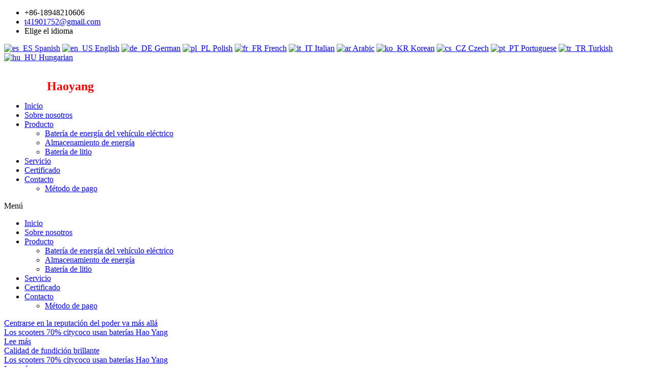

--- FILE ---
content_type: text/html; charset=UTF-8
request_url: https://www.haoyangsz.com/es/
body_size: 25997
content:

<!DOCTYPE html>
<html lang="es-ES">
<head>
	<meta charset="UTF-8">
	<meta name="viewport" content="width=device-width, initial-scale=1.0, viewport-fit=cover" />		<title>Shenzhen Hao Yang New Energy Co., Ltd.-Shenzhen Hao Yang New Energy Co., Ltd.</title>
<meta name="content-type" content="text/html; charset=utf-8"><meta http-equiv="content-type" content="text/html; charset=utf-8"><meta name="dc.relation" content="https://www.haoyangsz.com/es/">
<meta name="dc.source" content="https://www.haoyangsz.com/es/">
<meta name="dc.language" content="es_ES">
<meta name="robots" content="index, follow">
<meta name="googlebot" content="index, follow, max-snippet:-1, max-image-preview:large, max-video-preview:-1">
<meta name="bingbot" content="index, follow, max-snippet:-1, max-image-preview:large, max-video-preview:-1">
<link rel="canonical" href="https://www.haoyangsz.com/es/">
<script type="application/ld+json">{
    "@context": "https:\/\/schema.org",
    "@type": "WebSite",
    "name": "Shenzhen Hao Yang New Energy Co., Ltd.",
    "alternateName": "Shenzhen Haoyang New Energy Co., Ltd",
    "description": "Shenzhen Hao Yang New Energy Co., Ltd.",
    "url": "https:\/\/www.haoyangsz.com\/es",
    "potentialAction": {
        "@type": "SearchAction",
        "target": {
            "@type": "EntryPoint",
            "urlTemplate": "https:\/\/www.haoyangsz.com\/es\/?s={search_term_string}"
        },
        "query-input": "required name=search_term_string"
    }
}</script>
<link href='https://fonts.gstatic.com' crossorigin rel='preconnect' />
        <style type="text/css">
            #wpadminbar #wp-admin-bar-my-networks > .ab-item:first-child:before {
                content: "\f325";
                top: 3px;
            }
        </style>
        <style id='wp-img-auto-sizes-contain-inline-css'>
img:is([sizes=auto i],[sizes^="auto," i]){contain-intrinsic-size:3000px 1500px}
/*# sourceURL=wp-img-auto-sizes-contain-inline-css */
</style>
<style id='wp-emoji-styles-inline-css'>

	img.wp-smiley, img.emoji {
		display: inline !important;
		border: none !important;
		box-shadow: none !important;
		height: 1em !important;
		width: 1em !important;
		margin: 0 0.07em !important;
		vertical-align: -0.1em !important;
		background: none !important;
		padding: 0 !important;
	}
/*# sourceURL=wp-emoji-styles-inline-css */
</style>
<style id='classic-theme-styles-inline-css'>
/*! This file is auto-generated */
.wp-block-button__link{color:#fff;background-color:#32373c;border-radius:9999px;box-shadow:none;text-decoration:none;padding:calc(.667em + 2px) calc(1.333em + 2px);font-size:1.125em}.wp-block-file__button{background:#32373c;color:#fff;text-decoration:none}
/*# sourceURL=/wp-includes/css/classic-themes.min.css */
</style>
<link rel='stylesheet' id='woocommerce-layout-css' href='https://css.gntfile.com/wp-content/plugins/woocommerce/assets/css/woocommerce-layout.css?ver=10.4.3' media='all' />
<link rel='stylesheet' id='woocommerce-smallscreen-css' href='https://css.gntfile.com/wp-content/plugins/woocommerce/assets/css/woocommerce-smallscreen.css?ver=10.4.3' media='only screen and (max-width: 768px)' />
<link rel='stylesheet' id='woocommerce-general-css' href='https://css.gntfile.com/wp-content/plugins/woocommerce/assets/css/woocommerce.css?ver=10.4.3' media='all' />
<style id='woocommerce-inline-inline-css'>
.woocommerce form .form-row .required { visibility: visible; }
/*# sourceURL=woocommerce-inline-inline-css */
</style>
<link rel='stylesheet' id='trp-floater-language-switcher-style-css' href='https://css.gntfile.com/wp-content/plugins/translatepress-multilingual/assets/css/trp-floater-language-switcher.css?ver=3.0.6' media='all' />
<link rel='stylesheet' id='trp-language-switcher-style-css' href='https://css.gntfile.com/wp-content/plugins/translatepress-multilingual/assets/css/trp-language-switcher.css?ver=3.0.6' media='all' />
<link rel='stylesheet' id='industrystock-style-css' href='https://css.gntfile.com/wp-content/themes/industrystock-child/style.css?ver=1.0.0' media='all' />
<link rel='stylesheet' id='elementor-icons-css' href='https://css.gntfile.com/wp-content/plugins/elementor/assets/lib/eicons/css/elementor-icons.min.css?ver=5.29.0' media='all' />
<link rel='stylesheet' id='elementor-frontend-css' href='https://css.gntfile.com/wp-content/plugins/elementor/assets/css/frontend.min.css?ver=3.21.1' media='all' />
<link rel='stylesheet' id='swiper-css' href='https://css.gntfile.com/wp-content/plugins/elementor/assets/lib/swiper/v8/css/swiper.min.css?ver=8.4.5' media='all' />
<link rel='stylesheet' id='elementor-post-45-css' href='https://css.gntfile.com/data-uploads/187/elementor/css/post-45.css?ver=1713494491' media='all' />
<link rel='stylesheet' id='elementor-pro-css' href='https://css.gntfile.com/wp-content/plugins/elementor-pro/assets/css/frontend.min.css?ver=3.21.0' media='all' />
<link rel='stylesheet' id='elementor-global-css' href='https://css.gntfile.com/data-uploads/187/elementor/css/global.css?ver=1713494510' media='all' />
<link rel='stylesheet' id='elementor-post-26-css' href='https://css.gntfile.com/data-uploads/187/elementor/css/post-26.css?ver=1713494512' media='all' />
<link rel='stylesheet' id='elementor-post-46-css' href='https://css.gntfile.com/data-uploads/187/elementor/css/post-46.css?ver=1717659787' media='all' />
<link rel='stylesheet' id='elementor-post-338-css' href='https://css.gntfile.com/data-uploads/187/elementor/css/post-338.css?ver=1717660179' media='all' />
<link rel='stylesheet' id='ekit-widget-styles-css' href='https://css.gntfile.com/wp-content/plugins/elementskit-lite/widgets/init/assets/css/widget-styles.css?ver=3.7.8' media='all' />
<link rel='stylesheet' id='ekit-widget-styles-pro-css' href='https://css.gntfile.com/wp-content/plugins/elementskit/widgets/init/assets/css/widget-styles-pro.css?ver=3.2.0' media='all' />
<link rel='stylesheet' id='ekit-responsive-css' href='https://css.gntfile.com/wp-content/plugins/elementskit-lite/widgets/init/assets/css/responsive.css?ver=3.7.8' media='all' />
<link rel='stylesheet' id='ecs-styles-css' href='https://css.gntfile.com/wp-content/plugins/ele-custom-skin/assets/css/ecs-style.css?ver=3.1.9' media='all' />
<link rel='stylesheet' id='elementor-post-275-css' href='https://css.gntfile.com/data-uploads/187/elementor/css/post-275.css?ver=1658334310' media='all' />
<link rel='stylesheet' id='ekit-particles-css' href='https://css.gntfile.com/wp-content/plugins/elementskit/modules/particles/assets/css/particles.css?ver=3.2.0' media='all' />
<style id='rocket-lazyload-inline-css'>
.rll-youtube-player{position:relative;padding-bottom:56.23%;height:0;overflow:hidden;max-width:100%;}.rll-youtube-player:focus-within{outline: 2px solid currentColor;outline-offset: 5px;}.rll-youtube-player iframe{position:absolute;top:0;left:0;width:100%;height:100%;z-index:100;background:0 0}.rll-youtube-player img{bottom:0;display:block;left:0;margin:auto;max-width:100%;width:100%;position:absolute;right:0;top:0;border:none;height:auto;-webkit-transition:.4s all;-moz-transition:.4s all;transition:.4s all}.rll-youtube-player img:hover{-webkit-filter:brightness(75%)}.rll-youtube-player .play{height:100%;width:100%;left:0;top:0;position:absolute;background:url(https://files.gntfile.com/wp-content/plugins/wp-rocket/assets/img/youtube.png) no-repeat center;background-color: transparent !important;cursor:pointer;border:none;}
/*# sourceURL=rocket-lazyload-inline-css */
</style>
<link rel='stylesheet' id='google-fonts-1-css' href='https://googlefonts.admincdn.com/css?family=Roboto+Condensed%3A100%2C100italic%2C200%2C200italic%2C300%2C300italic%2C400%2C400italic%2C500%2C500italic%2C600%2C600italic%2C700%2C700italic%2C800%2C800italic%2C900%2C900italic%7CPoppins%3A100%2C100italic%2C200%2C200italic%2C300%2C300italic%2C400%2C400italic%2C500%2C500italic%2C600%2C600italic%2C700%2C700italic%2C800%2C800italic%2C900%2C900italic%7CRoboto%3A100%2C100italic%2C200%2C200italic%2C300%2C300italic%2C400%2C400italic%2C500%2C500italic%2C600%2C600italic%2C700%2C700italic%2C800%2C800italic%2C900%2C900italic&#038;display=auto&#038;ver=6.9' media='all' />
<link rel='stylesheet' id='elementor-icons-ekiticons-css' href='https://css.gntfile.com/wp-content/plugins/elementskit-lite/modules/elementskit-icon-pack/assets/css/ekiticons.css?ver=3.7.8' media='all' />
<link rel='stylesheet' id='elementor-icons-shared-0-css' href='https://css.gntfile.com/wp-content/plugins/elementor/assets/lib/font-awesome/css/fontawesome.min.css?ver=5.15.3' media='all' />
<link rel='stylesheet' id='elementor-icons-fa-solid-css' href='https://css.gntfile.com/wp-content/plugins/elementor/assets/lib/font-awesome/css/solid.min.css?ver=5.15.3' media='all' />
<link rel="preconnect" href="https://fonts.gstatic.com/" crossorigin><script src="https://js.gntfile.com/include-js/jquery/jquery.min.js?ver=3.7.1" id="jquery-core-js"></script>
<script src="https://js.gntfile.com/include-js/jquery/jquery-migrate.min.js?ver=3.4.1" id="jquery-migrate-js"></script>
<script src="https://js.gntfile.com/wp-content/plugins/custom_elementor/public/js/custom_elementor-public.js?ver=1.0.13" id="custom_elementor-js"></script>
<script src="https://js.gntfile.com/wp-content/plugins/custom_elementor/public/js/ooohboi-steroids-min.js?ver=1.0.13" id="glider-js"></script>
<script src="https://js.gntfile.com/wp-content/plugins/woocommerce/assets/js/jquery-blockui/jquery.blockUI.min.js?ver=2.7.0-wc.10.4.3" id="wc-jquery-blockui-js" defer data-wp-strategy="defer"></script>
<script id="wc-add-to-cart-js-extra">
var wc_add_to_cart_params = {"ajax_url":"/wp-admin/admin-ajax.php","wc_ajax_url":"https://www.haoyangsz.com/es/?wc-ajax=%%endpoint%%","i18n_view_cart":"Ver carrito","cart_url":"https://www.haoyangsz.com/es","is_cart":"","cart_redirect_after_add":"no"};
//# sourceURL=wc-add-to-cart-js-extra
</script>
<script src="https://js.gntfile.com/wp-content/plugins/woocommerce/assets/js/frontend/add-to-cart.min.js?ver=10.4.3" id="wc-add-to-cart-js" defer data-wp-strategy="defer"></script>
<script src="https://js.gntfile.com/wp-content/plugins/woocommerce/assets/js/js-cookie/js.cookie.min.js?ver=2.1.4-wc.10.4.3" id="wc-js-cookie-js" defer data-wp-strategy="defer"></script>
<script id="woocommerce-js-extra">
var woocommerce_params = {"ajax_url":"/wp-admin/admin-ajax.php","wc_ajax_url":"https://www.haoyangsz.com/es/?wc-ajax=%%endpoint%%","i18n_password_show":"Mostrar contrase\u00f1a","i18n_password_hide":"Ocultar contrase\u00f1a"};
//# sourceURL=woocommerce-js-extra
</script>
<script src="https://js.gntfile.com/wp-content/plugins/woocommerce/assets/js/frontend/woocommerce.min.js?ver=10.4.3" id="woocommerce-js" defer data-wp-strategy="defer"></script>
<script src="https://js.gntfile.com/wp-content/plugins/translatepress-multilingual/assets/js/trp-frontend-compatibility.js?ver=3.0.6" id="trp-frontend-compatibility-js"></script>
<script src="https://js.gntfile.com/wp-content/themes/industrystock-child/js/gsap.min.js?ver=1" id="gsap-js"></script>
<script src="https://js.gntfile.com/wp-content/themes/industrystock-child/js/ScrollTrigger.min.js?ver=1" id="ScrollTrigger-js"></script>
<script id="ecs_ajax_load-js-extra">
var ecs_ajax_params = {"ajaxurl":"https://www.haoyangsz.com/wp-admin/admin-ajax.php","posts":"{\"error\":\"\",\"m\":\"\",\"p\":\"26\",\"post_parent\":\"\",\"subpost\":\"\",\"subpost_id\":\"\",\"attachment\":\"\",\"attachment_id\":0,\"name\":\"\",\"pagename\":\"\",\"page_id\":\"26\",\"second\":\"\",\"minute\":\"\",\"hour\":\"\",\"day\":0,\"monthnum\":0,\"year\":0,\"w\":0,\"category_name\":\"\",\"tag\":\"\",\"cat\":\"\",\"tag_id\":\"\",\"author\":\"\",\"author_name\":\"\",\"feed\":\"\",\"tb\":\"\",\"paged\":0,\"meta_key\":\"\",\"meta_value\":\"\",\"preview\":\"\",\"s\":\"\",\"sentence\":\"\",\"title\":\"\",\"fields\":\"all\",\"menu_order\":\"\",\"embed\":\"\",\"category__in\":[],\"category__not_in\":[],\"category__and\":[],\"post__in\":[],\"post__not_in\":[],\"post_name__in\":[],\"tag__in\":[],\"tag__not_in\":[],\"tag__and\":[],\"tag_slug__in\":[],\"tag_slug__and\":[],\"post_parent__in\":[],\"post_parent__not_in\":[],\"author__in\":[],\"author__not_in\":[],\"search_columns\":[],\"ignore_sticky_posts\":false,\"suppress_filters\":false,\"cache_results\":true,\"update_post_term_cache\":true,\"update_menu_item_cache\":false,\"lazy_load_term_meta\":true,\"update_post_meta_cache\":true,\"post_type\":\"\",\"posts_per_page\":18,\"nopaging\":false,\"comments_per_page\":\"50\",\"no_found_rows\":false,\"order\":\"DESC\"}"};
//# sourceURL=ecs_ajax_load-js-extra
</script>
<script src="https://js.gntfile.com/wp-content/plugins/ele-custom-skin/assets/js/ecs_ajax_pagination.js?ver=3.1.9" id="ecs_ajax_load-js"></script>
<script src="https://js.gntfile.com/wp-content/plugins/ele-custom-skin/assets/js/ecs.js?ver=3.1.9" id="ecs-script-js"></script>
<link rel="EditURI" type="application/rsd+xml" title="RSD" href="https://www.haoyangsz.com/xmlrpc.php?rsd" />
<link rel="alternate" hreflang="en-US" href="https://www.haoyangsz.com/"/>
<link rel="alternate" hreflang="de-DE" href="https://www.haoyangsz.com/de/"/>
<link rel="alternate" hreflang="es-ES" href="https://www.haoyangsz.com/es/"/>
<link rel="alternate" hreflang="pl-PL" href="https://www.haoyangsz.com/pl/"/>
<link rel="alternate" hreflang="fr-FR" href="https://www.haoyangsz.com/fr/"/>
<link rel="alternate" hreflang="it-IT" href="https://www.haoyangsz.com/it/"/>
<link rel="alternate" hreflang="ar" href="https://www.haoyangsz.com/ar/"/>
<link rel="alternate" hreflang="ko-KR" href="https://www.haoyangsz.com/ko/"/>
<link rel="alternate" hreflang="cs-CZ" href="https://www.haoyangsz.com/cs/"/>
<link rel="alternate" hreflang="pt-PT" href="https://www.haoyangsz.com/pt/"/>
<link rel="alternate" hreflang="tr-TR" href="https://www.haoyangsz.com/tr/"/>
<link rel="alternate" hreflang="hu-HU" href="https://www.haoyangsz.com/hu/"/>
<link rel="alternate" hreflang="en" href="https://www.haoyangsz.com/"/>
<link rel="alternate" hreflang="de" href="https://www.haoyangsz.com/de/"/>
<link rel="alternate" hreflang="es" href="https://www.haoyangsz.com/es/"/>
<link rel="alternate" hreflang="pl" href="https://www.haoyangsz.com/pl/"/>
<link rel="alternate" hreflang="fr" href="https://www.haoyangsz.com/fr/"/>
<link rel="alternate" hreflang="it" href="https://www.haoyangsz.com/it/"/>
<link rel="alternate" hreflang="ko" href="https://www.haoyangsz.com/ko/"/>
<link rel="alternate" hreflang="cs" href="https://www.haoyangsz.com/cs/"/>
<link rel="alternate" hreflang="pt" href="https://www.haoyangsz.com/pt/"/>
<link rel="alternate" hreflang="tr" href="https://www.haoyangsz.com/tr/"/>
<link rel="alternate" hreflang="hu" href="https://www.haoyangsz.com/hu/"/>

        <style>
        /* 最近评论者头像样式 */
        .wpavatar-latest-commenters {
            display: flex;
            flex-wrap: wrap;
            gap: 10px;
            align-items: center;
            justify-content: center;
        }
        .wpavatar-latest-commenters .comment-avatar {
            display: flex;
            flex-direction: column;
            align-items: center;
            text-align: center;
        }
        .wpavatar-latest-commenters .comment-avatar a {
            display: inline-block;
            overflow: hidden;
            margin-left: -15px;
        }
        .wpavatar-latest-commenters .comment-avatar:first-child a {
            margin-left: 0;
        }
        .wpavatar-latest-commenters .comment-avatar img {
            border-radius: 50%;
            width: auto;
            display: inline-block;
            overflow: hidden;
            box-shadow: 0 1px 0 1px rgba(0, 0, 0, .1);
            border: 3px solid #FFF;
            position: relative;
        }
        .wpavatar-latest-commenters .comment-avatar img:hover {
            border: 3px solid #000;
            z-index: 10;
        }
        .wpavatar-latest-commenters .comment-author-name {
            font-size: 12px;
            margin-top: 5px;
            display: block;
            max-width: 90px;
            overflow: hidden;
            text-overflow: ellipsis;
            white-space: nowrap;
        }

        /* 用户头像列表样式 */
        .wpavatar-latest-users,
        .wpavatar-random-users {
            display: flex;
            flex-wrap: wrap;
            gap: 15px;
            justify-content: center;
        }
        .wpavatar-latest-user,
        .wpavatar-random-user {
            display: flex;
            flex-direction: column;
            align-items: center;
            text-align: center;
            width: 80px;
        }
        .wpavatar-latest-user img,
        .wpavatar-random-user img {
            border-radius: 50%;
            margin-bottom: 5px;
            box-shadow: 0 1px 3px rgba(0, 0, 0, 0.1);
        }
        .wpavatar-latest-user-name,
        .wpavatar-random-user-name {
            font-size: 12px;
            line-height: 1.3;
            margin-top: 5px;
            word-break: break-word;
            max-width: 100%;
            overflow: hidden;
            text-overflow: ellipsis;
        }
        </style>
        	<noscript><style>.woocommerce-product-gallery{ opacity: 1 !important; }</style></noscript>
	<meta name="generator" content="Elementor 3.21.1; features: e_optimized_assets_loading, additional_custom_breakpoints; settings: css_print_method-external, google_font-enabled, font_display-auto">

<script async src="https://www.googletagmanager.com/gtag/js?id=G-DWL85RX15L"></script>
<script>
  window.dataLayer = window.dataLayer || [];
  function gtag(){dataLayer.push(arguments);}
  gtag('js', new Date());

  gtag('config', 'G-DWL85RX15L');
</script>

<style>.recentcomments a{display:inline !important;padding:0 !important;margin:0 !important;}</style>
<link rel="icon" href="https://files.gntfile.com/data-uploads/187/2021/07/logo.png" sizes="192x192" />
<link rel="apple-touch-icon" href="https://files.gntfile.com/data-uploads/187/2021/07/logo.png" />
<meta name="msapplication-TileImage" content="https://files.gntfile.com/data-uploads/187/2021/07/logo.png" />
<noscript><style id="rocket-lazyload-nojs-css">.rll-youtube-player, [data-lazy-src]{display:none !important;}</style></noscript><script>var _paq = window._paq = window._paq || [];_paq.push(['trackPageView']);_paq.push(['enableLinkTracking']);(function() {var u='//analytics.gongjionline.com/';_paq.push(['setTrackerUrl', u+'matomo.php']);_paq.push(['setSiteId',176]);var d=document, g=d.createElement('script'), s=d.getElementsByTagName('script')[0];g.async=true; g.src=u+'matomo.js'; s.parentNode.insertBefore(g,s);})();</script><link rel="preconnect" href="https://contentstock.gongjionline.com" crossorigin>
<link rel="preconnect" href="https://css.gntfile.com" crossorigin>
<link rel="preconnect" href="https://files.gntfile.com" crossorigin>
</head>
<body class="home wp-singular page-template page-template-elementor_header_footer page page-id-26 wp-custom-logo wp-theme-industrystock wp-child-theme-industrystock-child theme-industrystock woocommerce-no-js translatepress-es_ES elementor-default elementor-template-full-width elementor-kit-45 elementor-page elementor-page-26">
		<div data-elementor-type="header" data-elementor-id="46" class="elementor elementor-46 elementor-location-header" data-elementor-post-type="elementor_library">
					<section class="elementor-section elementor-top-section elementor-element elementor-element-c7c671c elementor-section-height-min-height elementor-section-boxed elementor-section-height-default elementor-section-items-middle" data-id="c7c671c" data-element_type="section" data-settings="{&quot;background_background&quot;:&quot;classic&quot;,&quot;_ob_glider_is_slider&quot;:&quot;no&quot;,&quot;ekit_has_onepagescroll_dot&quot;:&quot;yes&quot;}">
						<div class="elementor-container elementor-column-gap-default">
					<div class="elementor-column elementor-col-100 elementor-top-column elementor-element elementor-element-ea3769c" data-id="ea3769c" data-element_type="column">
			<div class="elementor-widget-wrap elementor-element-populated">
						<div class="elementor-element elementor-element-c39138d elementor-icon-list--layout-inline elementor-align-right cus-lan-icon elementor-list-item-link-full_width elementor-widget elementor-widget-icon-list" data-id="c39138d" data-element_type="widget" data-widget_type="icon-list.default">
				<div class="elementor-widget-container">
					<ul class="elementor-icon-list-items elementor-inline-items">
							<li class="elementor-icon-list-item elementor-inline-item">
											<span class="elementor-icon-list-icon">
							<i aria-hidden="true" class="fas fa-phone-alt"></i>						</span>
										<span class="elementor-icon-list-text">+86-18948210606</span>
									</li>
								<li class="elementor-icon-list-item elementor-inline-item">
											<a href="mailto:t41901752@gmail.com">

												<span class="elementor-icon-list-icon">
							<i aria-hidden="true" class="fas fa-envelope"></i>						</span>
										<span class="elementor-icon-list-text">t41901752@gmail.com</span>
											</a>
									</li>
								<li class="elementor-icon-list-item elementor-inline-item">
											<span class="elementor-icon-list-icon">
							<i aria-hidden="true" class="fas fa-globe-asia"></i>						</span>
										<span class="elementor-icon-list-text">Elige el idioma</span>
									</li>
						</ul>
				</div>
				</div>
					</div>
		</div>
					</div>
		</section>
				<section class="elementor-section elementor-top-section elementor-element elementor-element-f059bb0 cus-lan-wrap elementor-section-boxed elementor-section-height-default elementor-section-height-default" data-id="f059bb0" data-element_type="section" data-settings="{&quot;_ob_glider_is_slider&quot;:&quot;no&quot;,&quot;ekit_has_onepagescroll_dot&quot;:&quot;yes&quot;}">
						<div class="elementor-container elementor-column-gap-default">
					<div class="elementor-column elementor-col-100 elementor-top-column elementor-element elementor-element-238d5fe" data-id="238d5fe" data-element_type="column">
			<div class="elementor-widget-wrap elementor-element-populated">
						<div class="elementor-element elementor-element-0b8de0e elementor-widget__width-auto elementor-widget elementor-widget-translate_short_code" data-id="0b8de0e" data-element_type="widget" data-widget_type="translate_short_code.default">
				<div class="elementor-widget-container">
			<div class="abc"><div class="trp_language_switcher_shortcode">
<div class="trp-language-switcher trp-language-switcher-container" data-no-translation ="">
    <div class="trp-ls-shortcode-current-language" data-no-translation="">
        <a href="#" class="trp-ls-shortcode-disabled-language trp-ls-disabled-language" title="Spanish" onclick="event.preventDefault()" data-no-translation="">
			<img class="trp-flag-image" src="https://files.gntfile.com/wp-content/plugins/translatepress-multilingual/assets/images/flags/es_ES.png" width="18" height="12" alt="es_ES" title="Spanish" data-no-translation=""> Spanish		</a>
    </div>
    <div class="trp-ls-shortcode-language" data-no-translation="">
                <a href="#" class="trp-ls-shortcode-disabled-language trp-ls-disabled-language"  title="Spanish" onclick="event.preventDefault()" data-no-translation="">
			<img class="trp-flag-image" src="https://files.gntfile.com/wp-content/plugins/translatepress-multilingual/assets/images/flags/es_ES.png" width="18" height="12" alt="es_ES" title="Spanish" data-no-translation=""> Spanish		</a>
                    <a href="https://www.haoyangsz.com/" title="English" data-no-translation="">
            <img class="trp-flag-image" src="https://files.gntfile.com/wp-content/plugins/translatepress-multilingual/assets/images/flags/en_US.png" width="18" height="12" alt="en_US" title="English" data-no-translation=""> English        </a>

            <a href="https://www.haoyangsz.com/de/" title="German" data-no-translation="">
            <img class="trp-flag-image" src="https://files.gntfile.com/wp-content/plugins/translatepress-multilingual/assets/images/flags/de_DE.png" width="18" height="12" alt="de_DE" title="German" data-no-translation=""> German        </a>

            <a href="https://www.haoyangsz.com/pl/" title="Polish" data-no-translation="">
            <img loading="lazy" class="trp-flag-image" src="https://files.gntfile.com/wp-content/plugins/translatepress-multilingual/assets/images/flags/pl_PL.png" width="18" height="12" alt="pl_PL" title="Polish" data-no-translation=""> Polish        </a>

            <a href="https://www.haoyangsz.com/fr/" title="French" data-no-translation="">
            <img loading="lazy" class="trp-flag-image" src="https://files.gntfile.com/wp-content/plugins/translatepress-multilingual/assets/images/flags/fr_FR.png" width="18" height="12" alt="fr_FR" title="French" data-no-translation=""> French        </a>

            <a href="https://www.haoyangsz.com/it/" title="Italian" data-no-translation="">
            <img loading="lazy" class="trp-flag-image" src="https://files.gntfile.com/wp-content/plugins/translatepress-multilingual/assets/images/flags/it_IT.png" width="18" height="12" alt="it_IT" title="Italian" data-no-translation=""> Italian        </a>

            <a href="https://www.haoyangsz.com/ar/" title="Arabic" data-no-translation="">
            <img loading="lazy" class="trp-flag-image" src="https://files.gntfile.com/wp-content/plugins/translatepress-multilingual/assets/images/flags/ar.png" width="18" height="12" alt="ar" title="Arabic" data-no-translation=""> Arabic        </a>

            <a href="https://www.haoyangsz.com/ko/" title="Korean" data-no-translation="">
            <img loading="lazy" class="trp-flag-image" src="https://files.gntfile.com/wp-content/plugins/translatepress-multilingual/assets/images/flags/ko_KR.png" width="18" height="12" alt="ko_KR" title="Korean" data-no-translation=""> Korean        </a>

            <a href="https://www.haoyangsz.com/cs/" title="Czech" data-no-translation="">
            <img loading="lazy" class="trp-flag-image" src="https://files.gntfile.com/wp-content/plugins/translatepress-multilingual/assets/images/flags/cs_CZ.png" width="18" height="12" alt="cs_CZ" title="Czech" data-no-translation=""> Czech        </a>

            <a href="https://www.haoyangsz.com/pt/" title="Portuguese" data-no-translation="">
            <img loading="lazy" class="trp-flag-image" src="https://files.gntfile.com/wp-content/plugins/translatepress-multilingual/assets/images/flags/pt_PT.png" width="18" height="12" alt="pt_PT" title="Portuguese" data-no-translation=""> Portuguese        </a>

            <a href="https://www.haoyangsz.com/tr/" title="Turkish" data-no-translation="">
            <img loading="lazy" class="trp-flag-image" src="https://files.gntfile.com/wp-content/plugins/translatepress-multilingual/assets/images/flags/tr_TR.png" width="18" height="12" alt="tr_TR" title="Turkish" data-no-translation=""> Turkish        </a>

            <a href="https://www.haoyangsz.com/hu/" title="Hungarian" data-no-translation="">
            <img loading="lazy" class="trp-flag-image" src="https://files.gntfile.com/wp-content/plugins/translatepress-multilingual/assets/images/flags/hu_HU.png" width="18" height="12" alt="hu_HU" title="Hungarian" data-no-translation=""> Hungarian        </a>

        </div>
    <trp-replace-28 data-no-translation=""></trp-replace-28>
</div>
</div></div><style>
                .abc .trp-ls-shortcode-current-language {
                    display:none !important; 
                }
                
                .abc .trp-ls-shortcode-language {
                    display: block !important;
                    width: 100% !important;
                    height: auto !important;
                    overflow:  visible !important;
                    visibility:   visible !important;
                }
                
                .abc .trp-language-switcher:focus .trp-ls-shortcode-language, .abc .trp-language-switcher:hover .trp-ls-shortcode-language {
                    visibility: visible !important;
                    height: auto !important;
                    position: unset !important;
                    display: block !important;
                }
                .abc .trp-language-switcher>div>a {
                    display:inline-block !important;
                }
                
                .abc .trp-language-switcher>div{
                    border:unset !important;
                }
                
                </style>		</div>
				</div>
				<div class="elementor-element elementor-element-4a0b9fb elementor-widget elementor-widget-html" data-id="4a0b9fb" data-element_type="widget" data-widget_type="html.default">
				<div class="elementor-widget-container">
			<script>
    jQuery(".cus-lan-icon .elementor-icon-list-item:last-of-type").click(function(){
jQuery(".cus-lan-wrap").toggle("active");
});
</script>		</div>
				</div>
					</div>
		</div>
					</div>
		</section>
				<section class="elementor-section elementor-top-section elementor-element elementor-element-7ba817a cus-header-1 ekit-sticky--show_on_scroll_up elementor-section-boxed elementor-section-height-default elementor-section-height-default" data-id="7ba817a" data-element_type="section" data-settings="{&quot;ekit_sticky&quot;:&quot;show_on_scroll_up&quot;,&quot;_ob_glider_is_slider&quot;:&quot;no&quot;,&quot;ekit_sticky_offset&quot;:{&quot;unit&quot;:&quot;px&quot;,&quot;size&quot;:0,&quot;sizes&quot;:[]},&quot;ekit_sticky_on&quot;:&quot;desktop_tablet_mobile&quot;,&quot;ekit_sticky_effect_offset&quot;:{&quot;unit&quot;:&quot;px&quot;,&quot;size&quot;:0,&quot;sizes&quot;:[]},&quot;ekit_has_onepagescroll_dot&quot;:&quot;yes&quot;}">
						<div class="elementor-container elementor-column-gap-default">
					<div class="elementor-column elementor-col-100 elementor-top-column elementor-element elementor-element-3bdab1c" data-id="3bdab1c" data-element_type="column">
			<div class="elementor-widget-wrap elementor-element-populated">
						<section class="elementor-section elementor-inner-section elementor-element elementor-element-d70ab19 elementor-section-boxed elementor-section-height-default elementor-section-height-default" data-id="d70ab19" data-element_type="section" data-settings="{&quot;_ob_glider_is_slider&quot;:&quot;no&quot;,&quot;ekit_has_onepagescroll_dot&quot;:&quot;yes&quot;}">
						<div class="elementor-container elementor-column-gap-default">
					<div class="elementor-column elementor-col-33 elementor-inner-column elementor-element elementor-element-1f74cdb" data-id="1f74cdb" data-element_type="column">
			<div class="elementor-widget-wrap elementor-element-populated">
						<div class="elementor-element elementor-element-70cd32a elementor-widget elementor-widget-image" data-id="70cd32a" data-element_type="widget" data-widget_type="image.default">
				<div class="elementor-widget-container">
													<img loading="lazy" width="88" height="56" src="https://files.gntfile.com/data-uploads/187/2021/07/logo-1.png" class="attachment-large size-large wp-image-1111" alt="" srcset="https://files.gntfile.com/data-uploads/187/2021/07/logo-1.png 88w, https://files.gntfile.com/data-uploads/187/2021/07/logo-1-18x12.png 18w" sizes="(max-width: 88px) 100vw, 88px" />													</div>
				</div>
					</div>
		</div>
				<div class="elementor-column elementor-col-33 elementor-inner-column elementor-element elementor-element-b856ecb" data-id="b856ecb" data-element_type="column">
			<div class="elementor-widget-wrap elementor-element-populated">
						<div class="elementor-element elementor-element-c57d620 elementor-widget elementor-widget-text-editor" data-id="c57d620" data-element_type="widget" data-settings="{&quot;_total_character_limit&quot;:0}" data-widget_type="text-editor.default">
				<div class="elementor-widget-container">
							<p><strong><span style="font-size: 14pt;"><span style="color: #ffffff;">Shenzhen</span> <span style="color: #ff0000; font-size: 18pt;">Haoyang</span> <span style="color: #ffffff;">New Energy Co.,Ltd.</span></span></strong></p>						</div>
				</div>
					</div>
		</div>
				<div class="elementor-column elementor-col-33 elementor-inner-column elementor-element elementor-element-8e67be8" data-id="8e67be8" data-element_type="column">
			<div class="elementor-widget-wrap elementor-element-populated">
						<div class="elementor-element elementor-element-e0581c1 elementor-nav-menu__align-end elementor-widget__width-initial elementor-nav-menu--dropdown-tablet elementor-nav-menu__text-align-aside elementor-nav-menu--toggle elementor-nav-menu--burger elementor-widget elementor-widget-nav-menu" data-id="e0581c1" data-element_type="widget" data-settings="{&quot;_menu_level_show&quot;:0,&quot;layout&quot;:&quot;horizontal&quot;,&quot;submenu_icon&quot;:{&quot;value&quot;:&quot;&lt;i class=\&quot;fas fa-caret-down\&quot;&gt;&lt;\/i&gt;&quot;,&quot;library&quot;:&quot;fa-solid&quot;},&quot;toggle&quot;:&quot;burger&quot;}" data-widget_type="nav-menu.default">
				<div class="elementor-widget-container">
						<nav class="elementor-nav-menu--main elementor-nav-menu__container elementor-nav-menu--layout-horizontal e--pointer-underline e--animation-fade">
				<ul id="menu-1-e0581c1" class="elementor-nav-menu"><li class="menu-item menu-item-type-post_type menu-item-object-page menu-item-home current-menu-item page_item page-item-26 current_page_item menu-item-57"><a href="https://www.haoyangsz.com/es/" aria-current="page" class="elementor-item elementor-item-active">Inicio</a></li>
<li class="menu-item menu-item-type-post_type menu-item-object-page menu-item-58"><a href="https://www.haoyangsz.com/es/about-us/" class="elementor-item">Sobre nosotros</a></li>
<li class="menu-item menu-item-type-post_type menu-item-object-page menu-item-has-children menu-item-61"><a href="https://www.haoyangsz.com/es/products/" class="elementor-item">Producto</a>
<ul class="sub-menu elementor-nav-menu--dropdown">
	<li class="menu-item menu-item-type-taxonomy menu-item-object-product_cat menu-item-1363"><a href="https://www.haoyangsz.com/es/product-category/ev-power-battery/" class="elementor-sub-item">Batería de energía del vehículo eléctrico</a></li>
	<li class="menu-item menu-item-type-taxonomy menu-item-object-product_cat menu-item-1362"><a href="https://www.haoyangsz.com/es/product-category/energy-storage/" class="elementor-sub-item">Almacenamiento de energía</a></li>
	<li class="menu-item menu-item-type-taxonomy menu-item-object-product_cat menu-item-1364"><a href="https://www.haoyangsz.com/es/product-category/lithium-battery-cells/" class="elementor-sub-item">Batería de litio</a></li>
</ul>
</li>
<li class="menu-item menu-item-type-post_type menu-item-object-page menu-item-566"><a href="https://www.haoyangsz.com/es/service/" class="elementor-item">Servicio</a></li>
<li class="menu-item menu-item-type-post_type menu-item-object-page menu-item-62"><a href="https://www.haoyangsz.com/es/certificate/" class="elementor-item">Certificado</a></li>
<li class="menu-item menu-item-type-post_type menu-item-object-page menu-item-has-children menu-item-59"><a href="https://www.haoyangsz.com/es/contact/" class="elementor-item">Contacto</a>
<ul class="sub-menu elementor-nav-menu--dropdown">
	<li class="menu-item menu-item-type-post_type menu-item-object-page menu-item-2292"><a href="https://www.haoyangsz.com/es/payment-methods/" class="elementor-sub-item">Método de pago</a></li>
</ul>
</li>
</ul>			</nav>
					<div class="elementor-menu-toggle" role="button" tabindex="0" aria-label="Cambio de menú" aria-expanded="false" data-no-translation-aria-label="">
			<i aria-hidden="true" role="presentation" class="elementor-menu-toggle__icon--open eicon-menu-bar"></i><i aria-hidden="true" role="presentation" class="elementor-menu-toggle__icon--close eicon-close"></i>			<span class="elementor-screen-only" data-no-translation="" data-trp-gettext="">Menú</span>
		</div>
					<nav class="elementor-nav-menu--dropdown elementor-nav-menu__container" aria-hidden="true">
				<ul id="menu-2-e0581c1" class="elementor-nav-menu"><li class="menu-item menu-item-type-post_type menu-item-object-page menu-item-home current-menu-item page_item page-item-26 current_page_item menu-item-57"><a href="https://www.haoyangsz.com/es/" aria-current="page" class="elementor-item elementor-item-active" tabindex="-1">Inicio</a></li>
<li class="menu-item menu-item-type-post_type menu-item-object-page menu-item-58"><a href="https://www.haoyangsz.com/es/about-us/" class="elementor-item" tabindex="-1">Sobre nosotros</a></li>
<li class="menu-item menu-item-type-post_type menu-item-object-page menu-item-has-children menu-item-61"><a href="https://www.haoyangsz.com/es/products/" class="elementor-item" tabindex="-1">Producto</a>
<ul class="sub-menu elementor-nav-menu--dropdown">
	<li class="menu-item menu-item-type-taxonomy menu-item-object-product_cat menu-item-1363"><a href="https://www.haoyangsz.com/es/product-category/ev-power-battery/" class="elementor-sub-item" tabindex="-1">Batería de energía del vehículo eléctrico</a></li>
	<li class="menu-item menu-item-type-taxonomy menu-item-object-product_cat menu-item-1362"><a href="https://www.haoyangsz.com/es/product-category/energy-storage/" class="elementor-sub-item" tabindex="-1">Almacenamiento de energía</a></li>
	<li class="menu-item menu-item-type-taxonomy menu-item-object-product_cat menu-item-1364"><a href="https://www.haoyangsz.com/es/product-category/lithium-battery-cells/" class="elementor-sub-item" tabindex="-1">Batería de litio</a></li>
</ul>
</li>
<li class="menu-item menu-item-type-post_type menu-item-object-page menu-item-566"><a href="https://www.haoyangsz.com/es/service/" class="elementor-item" tabindex="-1">Servicio</a></li>
<li class="menu-item menu-item-type-post_type menu-item-object-page menu-item-62"><a href="https://www.haoyangsz.com/es/certificate/" class="elementor-item" tabindex="-1">Certificado</a></li>
<li class="menu-item menu-item-type-post_type menu-item-object-page menu-item-has-children menu-item-59"><a href="https://www.haoyangsz.com/es/contact/" class="elementor-item" tabindex="-1">Contacto</a>
<ul class="sub-menu elementor-nav-menu--dropdown">
	<li class="menu-item menu-item-type-post_type menu-item-object-page menu-item-2292"><a href="https://www.haoyangsz.com/es/payment-methods/" class="elementor-sub-item" tabindex="-1">Método de pago</a></li>
</ul>
</li>
</ul>			</nav>
				</div>
				</div>
					</div>
		</div>
					</div>
		</section>
					</div>
		</div>
					</div>
		</section>
				</div>
				<div data-elementor-type="wp-page" data-elementor-id="26" class="elementor elementor-26" data-elementor-post-type="page">
						<section class="elementor-section elementor-top-section elementor-element elementor-element-671ae92 elementor-section-full_width elementor-section-height-default elementor-section-height-default" data-id="671ae92" data-element_type="section" data-settings="{&quot;_ob_glider_is_slider&quot;:&quot;no&quot;,&quot;ekit_has_onepagescroll_dot&quot;:&quot;yes&quot;}">
						<div class="elementor-container elementor-column-gap-no">
					<div class="elementor-column elementor-col-100 elementor-top-column elementor-element elementor-element-175a173" data-id="175a173" data-element_type="column">
			<div class="elementor-widget-wrap elementor-element-populated">
						<div class="elementor-element elementor-element-f02769a cus-container-slider elementor--h-position-center elementor--v-position-middle elementor-arrows-position-inside elementor-pagination-position-inside elementor-widget elementor-widget-slides" data-id="f02769a" data-element_type="widget" data-settings="{&quot;navigation&quot;:&quot;both&quot;,&quot;autoplay&quot;:&quot;yes&quot;,&quot;pause_on_hover&quot;:&quot;yes&quot;,&quot;pause_on_interaction&quot;:&quot;yes&quot;,&quot;autoplay_speed&quot;:5000,&quot;infinite&quot;:&quot;yes&quot;,&quot;transition&quot;:&quot;slide&quot;,&quot;transition_speed&quot;:500}" data-widget_type="slides.default">
				<div class="elementor-widget-container">
					<div class="elementor-swiper">
			<div class="elementor-slides-wrapper elementor-main-swiper swiper" dir="ltr" data-animation="fadeInRight">
				<div class="swiper-wrapper elementor-slides">
										<div class="elementor-repeater-item-cb04ff2 swiper-slide"><div class="swiper-slide-bg" role="img"></div><a class="swiper-slide-inner" href="https://www.haoyangsz.com/es/products/"><div class="swiper-slide-contents"><div class="elementor-slide-heading">Centrarse en la reputación del poder va más allá</div><div class="elementor-slide-description">Los scooters 70% citycoco usan baterías Hao Yang</div><div  class="elementor-button elementor-slide-button elementor-size-lg">Lee más</div></div></a></div><div class="elementor-repeater-item-d685683 swiper-slide"><div class="swiper-slide-bg" role="img"></div><a class="swiper-slide-inner" href="https://www.haoyangsz.com/es/products/"><div class="swiper-slide-contents"><div class="elementor-slide-heading">Calidad de fundición brillante</div><div class="elementor-slide-description">Los scooters 70% citycoco usan baterías Hao Yang</div><div  class="elementor-button elementor-slide-button elementor-size-lg">Lee más</div></div></a></div><div class="elementor-repeater-item-38192e3 swiper-slide"><div class="swiper-slide-bg" role="img"></div><div class="elementor-background-overlay"></div><a class="swiper-slide-inner" href="https://www.haoyangsz.com/es/products/"><div class="swiper-slide-contents"><div class="elementor-slide-heading">Montar en el camino, cálido en mi corazón </div><div class="elementor-slide-description">Los scooters 70% citycoco usan baterías Hao Yang</div><div  class="elementor-button elementor-slide-button elementor-size-lg">Lee más</div></div></a></div><div class="elementor-repeater-item-efddace swiper-slide"><div class="swiper-slide-bg" role="img"></div><div class="elementor-background-overlay"></div><a class="swiper-slide-inner" href="https://www.haoyangsz.com/es/products/"><div class="swiper-slide-contents"><div class="elementor-slide-heading">El sol te calienta</div><div  class="elementor-button elementor-slide-button elementor-size-lg">Lee más</div></div></a></div>				</div>
															<div class="swiper-pagination"></div>
																<div class="elementor-swiper-button elementor-swiper-button-prev" role="button" tabindex="0">
							<i aria-hidden="true" class="eicon-chevron-left"></i>							<span class="elementor-screen-only" data-no-translation="" data-trp-gettext="">Última diapositiva</span>
						</div>
						<div class="elementor-swiper-button elementor-swiper-button-next" role="button" tabindex="0">
							<i aria-hidden="true" class="eicon-chevron-right"></i>							<span class="elementor-screen-only" data-no-translation="" data-trp-gettext="">Siguiente diapositiva</span>
						</div>
												</div>
		</div>
				</div>
				</div>
					</div>
		</div>
					</div>
		</section>
				<section class="elementor-section elementor-top-section elementor-element elementor-element-a35c0a4 elementor-section-boxed elementor-section-height-default elementor-section-height-default" data-id="a35c0a4" data-element_type="section" data-settings="{&quot;_ob_glider_is_slider&quot;:&quot;no&quot;,&quot;ekit_has_onepagescroll_dot&quot;:&quot;yes&quot;}">
						<div class="elementor-container elementor-column-gap-default">
					<div class="elementor-column elementor-col-100 elementor-top-column elementor-element elementor-element-9dc8124" data-id="9dc8124" data-element_type="column">
			<div class="elementor-widget-wrap elementor-element-populated">
						<section class="elementor-section elementor-inner-section elementor-element elementor-element-76f1ff9 elementor-section-boxed elementor-section-height-default elementor-section-height-default" data-id="76f1ff9" data-element_type="section" data-settings="{&quot;_ob_glider_is_slider&quot;:&quot;no&quot;,&quot;ekit_has_onepagescroll_dot&quot;:&quot;yes&quot;}">
						<div class="elementor-container elementor-column-gap-default">
					<div class="elementor-column elementor-col-33 elementor-inner-column elementor-element elementor-element-8d1a6b3" data-id="8d1a6b3" data-element_type="column">
			<div class="elementor-widget-wrap elementor-element-populated">
						<div class="elementor-element elementor-element-8c58263 cus-home-iconbox ekit-equal-height-enable elementor-widget elementor-widget-elementskit-icon-box" data-id="8c58263" data-element_type="widget" data-widget_type="elementskit-icon-box.default">
				<div class="elementor-widget-container">
			<div class="ekit-wid-con" >        <!-- link opening -->
                <a href="#" class="ekit_global_links">
                <!-- end link opening -->

        <div class="elementskit-infobox text-left text-left icon-top-align elementor-animation-">
                    <div class="elementskit-box-header elementor-animation-">
                <div class="elementskit-info-box-icon">
                    <i aria-hidden="true" class="elementkit-infobox-icon icon icon-shield"></i>
                </div>
          </div>
                        <div class="box-body">
                            <h3 class="elementskit-info-box-title">
                    Calidad                </h3>
                        		  	<p>Voltaje suficiente, capacidad suficiente, siempre.</p>
                                </div>
        
        
                </div>
                </a>
        </div>		</div>
				</div>
					</div>
		</div>
				<div class="elementor-column elementor-col-33 elementor-inner-column elementor-element elementor-element-a6af893" data-id="a6af893" data-element_type="column" data-settings="{&quot;background_background&quot;:&quot;classic&quot;}">
			<div class="elementor-widget-wrap elementor-element-populated">
						<div class="elementor-element elementor-element-8b5aef2 cus-home-iconbox ekit-equal-height-enable elementor-widget elementor-widget-elementskit-icon-box" data-id="8b5aef2" data-element_type="widget" data-widget_type="elementskit-icon-box.default">
				<div class="elementor-widget-container">
			<div class="ekit-wid-con" >        <!-- link opening -->
                <a href="https://www.haoyangsz.com/es/we-are-looking-for-partners-outside-china/" class="ekit_global_links">
                <!-- end link opening -->

        <div class="elementskit-infobox text-left text-left icon-top-align elementor-animation-">
                    <div class="elementskit-box-header elementor-animation-">
                <div class="elementskit-info-box-icon">
                    <i aria-hidden="true" class="elementkit-infobox-icon icon icon-hand_shake"></i>
                </div>
          </div>
                        <div class="box-body">
                            <h3 class="elementskit-info-box-title">
                    Buscando socios                </h3>
                        		  	<p>Estamos buscando socios fuera de China.</p>
                                </div>
        
        
                </div>
                </a>
        </div>		</div>
				</div>
					</div>
		</div>
				<div class="elementor-column elementor-col-33 elementor-inner-column elementor-element elementor-element-70a6ea5" data-id="70a6ea5" data-element_type="column">
			<div class="elementor-widget-wrap elementor-element-populated">
						<div class="elementor-element elementor-element-ebd5989 cus-home-iconbox ekit-equal-height-enable elementor-widget elementor-widget-elementskit-icon-box" data-id="ebd5989" data-element_type="widget" data-widget_type="elementskit-icon-box.default">
				<div class="elementor-widget-container">
			<div class="ekit-wid-con" >        <!-- link opening -->
                <a href="#" class="ekit_global_links">
                <!-- end link opening -->

        <div class="elementskit-infobox text-left text-left icon-top-align elementor-animation-">
                    <div class="elementskit-box-header elementor-animation-">
                <div class="elementskit-info-box-icon">
                    <i aria-hidden="true" class="elementkit-infobox-icon icon icon-review"></i>
                </div>
          </div>
                        <div class="box-body">
                            <h3 class="elementskit-info-box-title">
                    Servicio                 </h3>
                        		  	<p>No importa cuán lejos estés, todos entregamos a casa.</p>
                                </div>
        
        
                </div>
                </a>
        </div>		</div>
				</div>
					</div>
		</div>
					</div>
		</section>
					</div>
		</div>
					</div>
		</section>
				<section class="elementor-section elementor-top-section elementor-element elementor-element-3e589cd elementor-section-boxed elementor-section-height-default elementor-section-height-default" data-id="3e589cd" data-element_type="section" data-settings="{&quot;_ob_glider_is_slider&quot;:&quot;no&quot;,&quot;ekit_has_onepagescroll_dot&quot;:&quot;yes&quot;}">
						<div class="elementor-container elementor-column-gap-default">
					<div class="elementor-column elementor-col-50 elementor-top-column elementor-element elementor-element-6b160c7" data-id="6b160c7" data-element_type="column">
			<div class="elementor-widget-wrap elementor-element-populated">
						<div class="elementor-element elementor-element-d3110b3 elementor-widget elementor-widget-video" data-id="d3110b3" data-element_type="widget" data-settings="{&quot;youtube_url&quot;:&quot;https:\/\/www.youtube.com\/watch?v=KqF8S8REr8s&quot;,&quot;show_image_overlay&quot;:&quot;yes&quot;,&quot;image_overlay&quot;:{&quot;url&quot;:&quot;https:\/\/files.gntfile.com\/data-uploads\/187\/2022\/11\/WechatIMG447-e1669361960380.png&quot;,&quot;id&quot;:2340,&quot;size&quot;:&quot;&quot;,&quot;alt&quot;:&quot;&quot;,&quot;source&quot;:&quot;library&quot;},&quot;lightbox&quot;:&quot;yes&quot;,&quot;video_type&quot;:&quot;youtube&quot;,&quot;controls&quot;:&quot;yes&quot;}" data-widget_type="video.default">
				<div class="elementor-widget-container">
					<div class="elementor-wrapper elementor-open-lightbox">
							<div class="elementor-custom-embed-image-overlay" data-elementor-open-lightbox="yes" data-elementor-lightbox="{&quot;type&quot;:&quot;video&quot;,&quot;videoType&quot;:&quot;youtube&quot;,&quot;url&quot;:&quot;https:\/\/www.youtube.com\/embed\/KqF8S8REr8s?feature=oembed&amp;start&amp;end&amp;wmode=opaque&amp;loop=0&amp;controls=1&amp;mute=0&amp;rel=0&amp;modestbranding=0&quot;,&quot;modalOptions&quot;:{&quot;id&quot;:&quot;elementor-lightbox-d3110b3&quot;,&quot;entranceAnimation&quot;:&quot;&quot;,&quot;entranceAnimation_tablet&quot;:&quot;&quot;,&quot;entranceAnimation_mobile&quot;:&quot;&quot;,&quot;videoAspectRatio&quot;:&quot;169&quot;}}" data-e-action-hash="#elementor-action%3Aaction%3Dlightbox%26settings%[base64]%3D%3D">
											<img loading="lazy" decoding="async" width="710" height="550" src="https://files.gntfile.com/data-uploads/187/2022/11/WechatIMG447-e1669361960380.png" class="attachment-full size-full wp-image-2340" alt="" srcset="https://files.gntfile.com/data-uploads/187/2022/11/WechatIMG447-e1669361960380.png 710w, https://files.gntfile.com/data-uploads/187/2022/11/WechatIMG447-e1669361960380-15x12.png 15w, https://files.gntfile.com/data-uploads/187/2022/11/WechatIMG447-e1669361960380-600x465.png 600w" sizes="(max-width: 710px) 100vw, 710px" />																<div class="elementor-custom-embed-play" role="button" aria-label="Reproducir vídeo" tabindex="0" data-no-translation-aria-label="">
							<i aria-hidden="true" class="eicon-play"></i>							<span class="elementor-screen-only" data-no-translation="" data-trp-gettext="">Reproducir vídeo</span>
						</div>
									</div>
					</div>
				</div>
				</div>
					</div>
		</div>
				<div class="elementor-column elementor-col-50 elementor-top-column elementor-element elementor-element-f868a50" data-id="f868a50" data-element_type="column">
			<div class="elementor-widget-wrap elementor-element-populated">
						<div class="elementor-element elementor-element-b2e0225 elementor-widget elementor-widget-text-editor" data-id="b2e0225" data-element_type="widget" data-settings="{&quot;_total_character_limit&quot;:0}" data-widget_type="text-editor.default">
				<div class="elementor-widget-container">
							<p><strong>Sobre nosotros</strong></p>						</div>
				</div>
				<div class="elementor-element elementor-element-5ffa454 elementor-widget elementor-widget-heading" data-id="5ffa454" data-element_type="widget" data-widget_type="heading.default">
				<div class="elementor-widget-container">
			<h2 class="elementor-heading-title elementor-size-default">¡Mira lo que hicimos por nuestros clientes!
</h2>		</div>
				</div>
				<div class="elementor-element elementor-element-6989594 elementor-widget elementor-widget-text-editor" data-id="6989594" data-element_type="widget" data-settings="{&quot;_total_character_limit&quot;:0}" data-widget_type="text-editor.default">
				<div class="elementor-widget-container">
							<p>Shenzhen Haoyang New Energy Co., Ltd. es un diseño de solución de batería de litio profesional, fabricación inteligente, empresas de ventas.</p><p>Producimos baterías de alta calidad ampliamente utilizadas en herramientas de viaje de corta distancia y equipos civiles, como herramientas de jardín, robots inteligentes, equipos médicos.</p><p>También expandimos nuestro negocio a nuevas áreas como almacenamiento de energía en la página de inicio, baterías de plomo-litio, almacenamiento de energía para vehículos recreativos y relés de Internet of Things.</p><p>En general, podemos personalizar baterías de varios tamaños, voltajes y corrientes de acuerdo con los requisitos del cliente. No importa qué tipo de batería necesites, por favor, déjanos preocuparnos.</p>						</div>
				</div>
				<section class="elementor-section elementor-inner-section elementor-element elementor-element-db31d27 elementor-section-boxed elementor-section-height-default elementor-section-height-default" data-id="db31d27" data-element_type="section" data-settings="{&quot;_ob_glider_is_slider&quot;:&quot;no&quot;,&quot;ekit_has_onepagescroll_dot&quot;:&quot;yes&quot;}">
						<div class="elementor-container elementor-column-gap-default">
					<div class="elementor-column elementor-col-50 elementor-inner-column elementor-element elementor-element-1610c8a" data-id="1610c8a" data-element_type="column">
			<div class="elementor-widget-wrap elementor-element-populated">
						<div class="elementor-element elementor-element-838c8b8 ekit-equal-height-enable elementor-widget elementor-widget-elementskit-icon-box" data-id="838c8b8" data-element_type="widget" data-widget_type="elementskit-icon-box.default">
				<div class="elementor-widget-container">
			<div class="ekit-wid-con" >        <!-- link opening -->
                <a href="#" class="ekit_global_links">
                <!-- end link opening -->

        <div class="elementskit-infobox text-center text- icon-top-align elementor-animation-">
                    <div class="elementskit-box-header elementor-animation-">
                <div class="elementskit-info-box-icon">
                    <i aria-hidden="true" class="elementkit-infobox-icon icon icon-review"></i>
                </div>
          </div>
                        <div class="box-body">
                            <h3 class="elementskit-info-box-title">
                    Actitud                </h3>
                        		  	<p>La actitud es todo. La actitud trae acción, la acción trae resultados. Siempre optimista.</p>
                                </div>
        
        
                </div>
                </a>
        </div>		</div>
				</div>
					</div>
		</div>
				<div class="elementor-column elementor-col-50 elementor-inner-column elementor-element elementor-element-44e1654" data-id="44e1654" data-element_type="column">
			<div class="elementor-widget-wrap elementor-element-populated">
						<div class="elementor-element elementor-element-b3ffd01 ekit-equal-height-disable elementor-widget elementor-widget-elementskit-icon-box" data-id="b3ffd01" data-element_type="widget" data-widget_type="elementskit-icon-box.default">
				<div class="elementor-widget-container">
			<div class="ekit-wid-con" >        <!-- link opening -->
                <a href="#" class="ekit_global_links">
                <!-- end link opening -->

        <div class="elementskit-infobox text-center text- icon-top-align elementor-animation-">
                    <div class="elementskit-box-header elementor-animation-">
                <div class="elementskit-info-box-icon">
                    <i aria-hidden="true" class="elementkit-infobox-icon icon icon-support"></i>
                </div>
          </div>
                        <div class="box-body">
                            <h3 class="elementskit-info-box-title">
                    Relación armoniosa                </h3>
                        		  	<p>Establecer una relación armoniosa con la naturaleza y producir productos de alta energía respetuosos con el medio ambiente.</p>
                                </div>
        
        
                </div>
                </a>
        </div>		</div>
				</div>
					</div>
		</div>
					</div>
		</section>
				<div class="elementor-element elementor-element-84009ea elementor-widget__width-auto elementor-align-center elementor-widget elementor-widget-elementskit-button" data-id="84009ea" data-element_type="widget" data-widget_type="elementskit-button.default">
				<div class="elementor-widget-container">
			<div class="ekit-wid-con" >		<div class="ekit-btn-wraper">
							<a href="https://www.haoyangsz.com/es/about-us/" class="elementskit-btn  whitespace--normal" id="">
					Lea más sobre<i class="icon icon-chevron-right-circle"></i>				</a>
					</div>
        </div>		</div>
				</div>
				<div class="elementor-element elementor-element-d6c2ff7 elementor-widget__width-auto elementor-align-center elementor-widget elementor-widget-elementskit-button" data-id="d6c2ff7" data-element_type="widget" data-widget_type="elementskit-button.default">
				<div class="elementor-widget-container">
			<div class="ekit-wid-con" >		<div class="ekit-btn-wraper">
							<a href="https://www.haoyangsz.com/es/contact/" class="elementskit-btn  whitespace--normal" id="">
					Contáctanos<i class="icon icon-chevron-right-circle"></i>				</a>
					</div>
        </div>		</div>
				</div>
					</div>
		</div>
					</div>
		</section>
				<section class="elementor-section elementor-top-section elementor-element elementor-element-6343170 elementor-section-boxed elementor-section-height-default elementor-section-height-default" data-id="6343170" data-element_type="section" data-settings="{&quot;background_background&quot;:&quot;classic&quot;,&quot;_ob_glider_is_slider&quot;:&quot;no&quot;,&quot;ekit_has_onepagescroll_dot&quot;:&quot;yes&quot;}">
							<div class="elementor-background-overlay"></div>
							<div class="elementor-container elementor-column-gap-default">
					<div class="elementor-column elementor-col-100 elementor-top-column elementor-element elementor-element-73304405" data-id="73304405" data-element_type="column">
			<div class="elementor-widget-wrap elementor-element-populated">
						<section class="elementor-section elementor-inner-section elementor-element elementor-element-7f30ef13 elementor-section-boxed elementor-section-height-default elementor-section-height-default" data-id="7f30ef13" data-element_type="section" data-settings="{&quot;_ob_glider_is_slider&quot;:&quot;no&quot;,&quot;ekit_has_onepagescroll_dot&quot;:&quot;yes&quot;}">
						<div class="elementor-container elementor-column-gap-default">
					<div class="elementor-column elementor-col-50 elementor-inner-column elementor-element elementor-element-7fcb8b5c" data-id="7fcb8b5c" data-element_type="column">
			<div class="elementor-widget-wrap elementor-element-populated">
						<div class="elementor-element elementor-element-210f0e93 elementor-widget elementor-widget-text-editor" data-id="210f0e93" data-element_type="widget" data-settings="{&quot;_total_character_limit&quot;:0}" data-widget_type="text-editor.default">
				<div class="elementor-widget-container">
							<p><strong>Nuestro producto</strong></p>						</div>
				</div>
				<div class="elementor-element elementor-element-75b6e21a elementor-widget elementor-widget-heading" data-id="75b6e21a" data-element_type="widget" data-widget_type="heading.default">
				<div class="elementor-widget-container">
			<h2 class="elementor-heading-title elementor-size-default">Proporcionamos el producto 
Para nuestros clientes!</h2>		</div>
				</div>
					</div>
		</div>
				<div class="elementor-column elementor-col-50 elementor-inner-column elementor-element elementor-element-5d5c2f38" data-id="5d5c2f38" data-element_type="column">
			<div class="elementor-widget-wrap elementor-element-populated">
						<div class="elementor-element elementor-element-3b4ba378 elementor-widget elementor-widget-text-editor" data-id="3b4ba378" data-element_type="widget" data-settings="{&quot;_total_character_limit&quot;:0}" data-widget_type="text-editor.default">
				<div class="elementor-widget-container">
							<p>Un diseño de solución de batería de litio profesional, fabricación inteligente, empresas de ventas.</p>						</div>
				</div>
					</div>
		</div>
					</div>
		</section>
				<section class="elementor-section elementor-inner-section elementor-element elementor-element-3e324121 elementor-section-boxed elementor-section-height-default elementor-section-height-default" data-id="3e324121" data-element_type="section" data-settings="{&quot;_ob_glider_is_slider&quot;:&quot;no&quot;,&quot;ekit_has_onepagescroll_dot&quot;:&quot;yes&quot;}">
						<div class="elementor-container elementor-column-gap-default">
					<div class="elementor-column elementor-col-33 elementor-inner-column elementor-element elementor-element-494fcfbc" data-id="494fcfbc" data-element_type="column">
			<div class="elementor-widget-wrap elementor-element-populated">
						<section class="elementor-section elementor-inner-section elementor-element elementor-element-a551189 elementor-section-boxed elementor-section-height-default elementor-section-height-default" data-id="a551189" data-element_type="section" data-settings="{&quot;_ob_glider_is_slider&quot;:&quot;no&quot;,&quot;ekit_has_onepagescroll_dot&quot;:&quot;yes&quot;}">
						<div class="elementor-container elementor-column-gap-default">
					<div class="elementor-column elementor-col-100 elementor-inner-column elementor-element elementor-element-14e9b19a" data-id="14e9b19a" data-element_type="column">
			<div class="elementor-widget-wrap elementor-element-populated">
						<div class="elementor-element elementor-element-4a5a62e0 elementor-cta--skin-cover cus-home-hover-effect elementor-bg-transform elementor-bg-transform-zoom-in elementor-widget elementor-widget-call-to-action" data-id="4a5a62e0" data-element_type="widget" data-widget_type="call-to-action.default">
				<div class="elementor-widget-container">
					<a class="elementor-cta" href="https://www.haoyangsz.com/es/product-category/products/energy-storage/">
					<div class="elementor-cta__bg-wrapper">
				<div class="elementor-cta__bg elementor-bg" style="background-image: url(https://files.gntfile.com/data-uploads/187/2021/07/httpsossis.industrystock.cndefault41db4fc6ed34d430b5dd21e627c20fd1.jpg);" role="img" aria-label="Httpsossis.industrystock.cn default4fc 6ed 34d 430b 5dd 21e 627c 20fd 1"></div>
				<div class="elementor-cta__bg-overlay"></div>
			</div>
							<div class="elementor-cta__content">
				
				
				
									<div class="elementor-cta__button-wrapper elementor-cta__content-item elementor-content-item">
					<span class="elementor-cta__button elementor-button elementor-size-md">
						Almacenamiento de energía					</span>
					</div>
							</div>
						</a>
				</div>
				</div>
					</div>
		</div>
					</div>
		</section>
					</div>
		</div>
				<div class="elementor-column elementor-col-33 elementor-inner-column elementor-element elementor-element-5eefef7" data-id="5eefef7" data-element_type="column">
			<div class="elementor-widget-wrap elementor-element-populated">
						<div class="elementor-element elementor-element-5eabe7f3 elementor-cta--skin-cover cus-home-hover-effect elementor-bg-transform elementor-bg-transform-zoom-in elementor-widget elementor-widget-call-to-action" data-id="5eabe7f3" data-element_type="widget" data-widget_type="call-to-action.default">
				<div class="elementor-widget-container">
					<a class="elementor-cta" href="https://www.haoyangsz.com/es/product-category/products/12v/">
					<div class="elementor-cta__bg-wrapper">
				<div class="elementor-cta__bg elementor-bg" style="background-image: url(https://files.gntfile.com/data-uploads/187/2022/07/httpsossis.industrystock.cndefault0ab94f7bb314943ebd6bb889e5f6c842-scaled.jpg);" role="img" aria-label="Httpsossis.industrystock.cn default0ab 94f 7b314943 ebd 6b8889e5f6c 842"></div>
				<div class="elementor-cta__bg-overlay"></div>
			</div>
							<div class="elementor-cta__content">
				
				
				
									<div class="elementor-cta__button-wrapper elementor-cta__content-item elementor-content-item">
					<span class="elementor-cta__button elementor-button elementor-size-md">
						Vehículo eléctrico de baja velocidad					</span>
					</div>
							</div>
						</a>
				</div>
				</div>
					</div>
		</div>
				<div class="elementor-column elementor-col-33 elementor-inner-column elementor-element elementor-element-55910f0e" data-id="55910f0e" data-element_type="column">
			<div class="elementor-widget-wrap elementor-element-populated">
						<div class="elementor-element elementor-element-646cc36e elementor-cta--skin-cover cus-home-hover-effect elementor-bg-transform elementor-bg-transform-zoom-in elementor-widget elementor-widget-call-to-action" data-id="646cc36e" data-element_type="widget" data-widget_type="call-to-action.default">
				<div class="elementor-widget-container">
					<a class="elementor-cta" href="https://www.haoyangsz.com/es/product-category/products/24v/">
					<div class="elementor-cta__bg-wrapper">
				<div class="elementor-cta__bg elementor-bg" style="background-image: url(https://files.gntfile.com/data-uploads/187/2022/07/httpsossis.industrystock.cndefault43706d21e9cf238bcb05f98deca35521.jpg);" role="img" aria-label="Httpsossis.industrystock.cn default43706d 21e9 cf 238 bcb05f 98 deca 35521"></div>
				<div class="elementor-cta__bg-overlay"></div>
			</div>
							<div class="elementor-cta__content">
				
				
				
									<div class="elementor-cta__button-wrapper elementor-cta__content-item elementor-content-item">
					<span class="elementor-cta__button elementor-button elementor-size-md">
						Herramientas eléctricas					</span>
					</div>
							</div>
						</a>
				</div>
				</div>
					</div>
		</div>
					</div>
		</section>
					</div>
		</div>
					</div>
		</section>
				<section class="elementor-section elementor-top-section elementor-element elementor-element-0678a83 elementor-section-boxed elementor-section-height-default elementor-section-height-default" data-id="0678a83" data-element_type="section" data-settings="{&quot;background_background&quot;:&quot;classic&quot;,&quot;_ob_glider_is_slider&quot;:&quot;no&quot;,&quot;ekit_has_onepagescroll_dot&quot;:&quot;yes&quot;}">
						<div class="elementor-container elementor-column-gap-default">
					<div class="elementor-column elementor-col-100 elementor-top-column elementor-element elementor-element-6d7b8ac" data-id="6d7b8ac" data-element_type="column">
			<div class="elementor-widget-wrap elementor-element-populated">
						<section class="elementor-section elementor-inner-section elementor-element elementor-element-dc50faf elementor-section-boxed elementor-section-height-default elementor-section-height-default" data-id="dc50faf" data-element_type="section" data-settings="{&quot;_ob_glider_is_slider&quot;:&quot;no&quot;,&quot;ekit_has_onepagescroll_dot&quot;:&quot;yes&quot;}">
						<div class="elementor-container elementor-column-gap-default">
					<div class="elementor-column elementor-col-100 elementor-inner-column elementor-element elementor-element-0925c09" data-id="0925c09" data-element_type="column">
			<div class="elementor-widget-wrap elementor-element-populated">
						<div class="elementor-element elementor-element-48a4f58 elementor-widget elementor-widget-text-editor" data-id="48a4f58" data-element_type="widget" data-settings="{&quot;_total_character_limit&quot;:0}" data-widget_type="text-editor.default">
				<div class="elementor-widget-container">
							<p><strong>Nuestra aplicación de producto</strong></p>						</div>
				</div>
				<div class="elementor-element elementor-element-c0c3b62 elementor-widget elementor-widget-heading" data-id="c0c3b62" data-element_type="widget" data-widget_type="heading.default">
				<div class="elementor-widget-container">
			<h2 class="elementor-heading-title elementor-size-default">¡Nuestros productos se pueden aplicar a muchas áreas!</h2>		</div>
				</div>
					</div>
		</div>
					</div>
		</section>
				<section class="elementor-section elementor-inner-section elementor-element elementor-element-b29a1b7 elementor-section-boxed elementor-section-height-default elementor-section-height-default" data-id="b29a1b7" data-element_type="section" data-settings="{&quot;_ob_glider_is_slider&quot;:&quot;no&quot;,&quot;ekit_has_onepagescroll_dot&quot;:&quot;yes&quot;}">
						<div class="elementor-container elementor-column-gap-default">
					<div class="elementor-column elementor-col-33 elementor-inner-column elementor-element elementor-element-02daa94" data-id="02daa94" data-element_type="column" data-settings="{&quot;background_background&quot;:&quot;classic&quot;}">
			<div class="elementor-widget-wrap elementor-element-populated">
						<div class="elementor-element elementor-element-4ebbe2f elementor-widget elementor-widget-image" data-id="4ebbe2f" data-element_type="widget" data-widget_type="image.default">
				<div class="elementor-widget-container">
													<img loading="lazy" decoding="async" width="1024" height="683" src="https://files.gntfile.com/data-uploads/187/2022/07/kbo-bike-2Wqhaclj6xs-unsplash-1-1024x683.jpg" class="elementor-animation-push attachment-large size-large wp-image-959" alt="" srcset="https://files.gntfile.com/data-uploads/187/2022/07/kbo-bike-2Wqhaclj6xs-unsplash-1-1024x683.jpg 1024w, https://files.gntfile.com/data-uploads/187/2022/07/kbo-bike-2Wqhaclj6xs-unsplash-1-300x200.jpg 300w, https://files.gntfile.com/data-uploads/187/2022/07/kbo-bike-2Wqhaclj6xs-unsplash-1-768x512.jpg 768w, https://files.gntfile.com/data-uploads/187/2022/07/kbo-bike-2Wqhaclj6xs-unsplash-1-1536x1024.jpg 1536w, https://files.gntfile.com/data-uploads/187/2022/07/kbo-bike-2Wqhaclj6xs-unsplash-1-18x12.jpg 18w, https://files.gntfile.com/data-uploads/187/2022/07/kbo-bike-2Wqhaclj6xs-unsplash-1-600x400.jpg 600w, https://files.gntfile.com/data-uploads/187/2022/07/kbo-bike-2Wqhaclj6xs-unsplash-1.jpg 1920w" sizes="(max-width: 1024px) 100vw, 1024px" />													</div>
				</div>
				<div class="elementor-element elementor-element-621a75d elementor-widget elementor-widget-heading" data-id="621a75d" data-element_type="widget" data-widget_type="heading.default">
				<div class="elementor-widget-container">
			<h3 class="elementor-heading-title elementor-size-default">Bicicleta eléctrica</h3>		</div>
				</div>
					</div>
		</div>
				<div class="elementor-column elementor-col-33 elementor-inner-column elementor-element elementor-element-9c5dd94" data-id="9c5dd94" data-element_type="column" data-settings="{&quot;background_background&quot;:&quot;classic&quot;}">
			<div class="elementor-widget-wrap elementor-element-populated">
						<div class="elementor-element elementor-element-e80d892 elementor-widget elementor-widget-image" data-id="e80d892" data-element_type="widget" data-widget_type="image.default">
				<div class="elementor-widget-container">
													<img loading="lazy" decoding="async" width="1024" height="683" src="https://files.gntfile.com/data-uploads/187/2022/07/99999999-1024x683.png" class="elementor-animation-push attachment-large size-large wp-image-979" alt="" srcset="https://files.gntfile.com/data-uploads/187/2022/07/99999999-1024x683.png 1024w, https://files.gntfile.com/data-uploads/187/2022/07/99999999-300x200.png 300w, https://files.gntfile.com/data-uploads/187/2022/07/99999999-768x512.png 768w, https://files.gntfile.com/data-uploads/187/2022/07/99999999-1536x1024.png 1536w, https://files.gntfile.com/data-uploads/187/2022/07/99999999-18x12.png 18w, https://files.gntfile.com/data-uploads/187/2022/07/99999999-600x400.png 600w, https://files.gntfile.com/data-uploads/187/2022/07/99999999.png 1920w" sizes="(max-width: 1024px) 100vw, 1024px" />													</div>
				</div>
				<div class="elementor-element elementor-element-8d66bff elementor-widget elementor-widget-heading" data-id="8d66bff" data-element_type="widget" data-widget_type="heading.default">
				<div class="elementor-widget-container">
			<h3 class="elementor-heading-title elementor-size-default">Almacenamiento de energía portátil</h3>		</div>
				</div>
					</div>
		</div>
				<div class="elementor-column elementor-col-33 elementor-inner-column elementor-element elementor-element-254c831" data-id="254c831" data-element_type="column" data-settings="{&quot;background_background&quot;:&quot;classic&quot;}">
			<div class="elementor-widget-wrap elementor-element-populated">
						<div class="elementor-element elementor-element-e6391dc elementor-widget elementor-widget-image" data-id="e6391dc" data-element_type="widget" data-widget_type="image.default">
				<div class="elementor-widget-container">
													<img loading="lazy" decoding="async" width="1024" height="683" src="https://files.gntfile.com/data-uploads/187/2022/07/dcbel-QpeBIiUQI_I-unsplash-1024x683.jpg" class="elementor-animation-push attachment-large size-large wp-image-974" alt="" srcset="https://files.gntfile.com/data-uploads/187/2022/07/dcbel-QpeBIiUQI_I-unsplash-1024x683.jpg 1024w, https://files.gntfile.com/data-uploads/187/2022/07/dcbel-QpeBIiUQI_I-unsplash-300x200.jpg 300w, https://files.gntfile.com/data-uploads/187/2022/07/dcbel-QpeBIiUQI_I-unsplash-768x512.jpg 768w, https://files.gntfile.com/data-uploads/187/2022/07/dcbel-QpeBIiUQI_I-unsplash-1536x1025.jpg 1536w, https://files.gntfile.com/data-uploads/187/2022/07/dcbel-QpeBIiUQI_I-unsplash-18x12.jpg 18w, https://files.gntfile.com/data-uploads/187/2022/07/dcbel-QpeBIiUQI_I-unsplash-600x400.jpg 600w, https://files.gntfile.com/data-uploads/187/2022/07/dcbel-QpeBIiUQI_I-unsplash.jpg 1920w" sizes="(max-width: 1024px) 100vw, 1024px" />													</div>
				</div>
				<div class="elementor-element elementor-element-1d13bfb elementor-widget elementor-widget-heading" data-id="1d13bfb" data-element_type="widget" data-widget_type="heading.default">
				<div class="elementor-widget-container">
			<h3 class="elementor-heading-title elementor-size-default">Almacenamiento de energía de la página de inicio</h3>		</div>
				</div>
					</div>
		</div>
					</div>
		</section>
				<section class="elementor-section elementor-inner-section elementor-element elementor-element-ab3923b elementor-section-boxed elementor-section-height-default elementor-section-height-default" data-id="ab3923b" data-element_type="section" data-settings="{&quot;_ob_glider_is_slider&quot;:&quot;no&quot;,&quot;ekit_has_onepagescroll_dot&quot;:&quot;yes&quot;}">
						<div class="elementor-container elementor-column-gap-default">
					<div class="elementor-column elementor-col-33 elementor-inner-column elementor-element elementor-element-f1127e0" data-id="f1127e0" data-element_type="column" data-settings="{&quot;background_background&quot;:&quot;classic&quot;}">
			<div class="elementor-widget-wrap elementor-element-populated">
						<div class="elementor-element elementor-element-b55071d elementor-widget elementor-widget-image" data-id="b55071d" data-element_type="widget" data-widget_type="image.default">
				<div class="elementor-widget-container">
													<img loading="lazy" decoding="async" width="1024" height="683" src="https://files.gntfile.com/data-uploads/187/2022/07/dmitry-novikov-bNbPEtsLlLE-unsplash-1024x683.jpg" class="elementor-animation-push attachment-large size-large wp-image-975" alt="" srcset="https://files.gntfile.com/data-uploads/187/2022/07/dmitry-novikov-bNbPEtsLlLE-unsplash-1024x683.jpg 1024w, https://files.gntfile.com/data-uploads/187/2022/07/dmitry-novikov-bNbPEtsLlLE-unsplash-300x200.jpg 300w, https://files.gntfile.com/data-uploads/187/2022/07/dmitry-novikov-bNbPEtsLlLE-unsplash-768x512.jpg 768w, https://files.gntfile.com/data-uploads/187/2022/07/dmitry-novikov-bNbPEtsLlLE-unsplash-1536x1024.jpg 1536w, https://files.gntfile.com/data-uploads/187/2022/07/dmitry-novikov-bNbPEtsLlLE-unsplash-18x12.jpg 18w, https://files.gntfile.com/data-uploads/187/2022/07/dmitry-novikov-bNbPEtsLlLE-unsplash-600x400.jpg 600w, https://files.gntfile.com/data-uploads/187/2022/07/dmitry-novikov-bNbPEtsLlLE-unsplash.jpg 1920w" sizes="(max-width: 1024px) 100vw, 1024px" />													</div>
				</div>
				<div class="elementor-element elementor-element-fb0a5b7 elementor-widget elementor-widget-heading" data-id="fb0a5b7" data-element_type="widget" data-widget_type="heading.default">
				<div class="elementor-widget-container">
			<h3 class="elementor-heading-title elementor-size-default">Vehículos a batería</h3>		</div>
				</div>
					</div>
		</div>
				<div class="elementor-column elementor-col-33 elementor-inner-column elementor-element elementor-element-a19b5dd" data-id="a19b5dd" data-element_type="column" data-settings="{&quot;background_background&quot;:&quot;classic&quot;}">
			<div class="elementor-widget-wrap elementor-element-populated">
						<div class="elementor-element elementor-element-3bba96c elementor-widget elementor-widget-image" data-id="3bba96c" data-element_type="widget" data-widget_type="image.default">
				<div class="elementor-widget-container">
													<img loading="lazy" decoding="async" width="1024" height="683" src="https://files.gntfile.com/data-uploads/187/2022/07/444444444-1024x683.jpg" class="elementor-animation-push attachment-large size-large wp-image-976" alt="" srcset="https://files.gntfile.com/data-uploads/187/2022/07/444444444-1024x683.jpg 1024w, https://files.gntfile.com/data-uploads/187/2022/07/444444444-300x200.jpg 300w, https://files.gntfile.com/data-uploads/187/2022/07/444444444-768x512.jpg 768w, https://files.gntfile.com/data-uploads/187/2022/07/444444444-1536x1024.jpg 1536w, https://files.gntfile.com/data-uploads/187/2022/07/444444444-18x12.jpg 18w, https://files.gntfile.com/data-uploads/187/2022/07/444444444-600x400.jpg 600w, https://files.gntfile.com/data-uploads/187/2022/07/444444444.jpg 1920w" sizes="(max-width: 1024px) 100vw, 1024px" />													</div>
				</div>
				<div class="elementor-element elementor-element-3f3c394 elementor-widget elementor-widget-heading" data-id="3f3c394" data-element_type="widget" data-widget_type="heading.default">
				<div class="elementor-widget-container">
			<h3 class="elementor-heading-title elementor-size-default">Fuente de alimentación UPS</h3>		</div>
				</div>
					</div>
		</div>
				<div class="elementor-column elementor-col-33 elementor-inner-column elementor-element elementor-element-c9d8599" data-id="c9d8599" data-element_type="column" data-settings="{&quot;background_background&quot;:&quot;classic&quot;}">
			<div class="elementor-widget-wrap elementor-element-populated">
						<div class="elementor-element elementor-element-335dff8 elementor-widget elementor-widget-image" data-id="335dff8" data-element_type="widget" data-widget_type="image.default">
				<div class="elementor-widget-container">
													<img loading="lazy" decoding="async" width="1024" height="683" src="https://files.gntfile.com/data-uploads/187/2022/07/u30826513582381291770fm253app138fPNGfmtautoq75-1024x683.png" class="elementor-animation-push attachment-large size-large wp-image-989" alt="" srcset="https://files.gntfile.com/data-uploads/187/2022/07/u30826513582381291770fm253app138fPNGfmtautoq75-1024x683.png 1024w, https://files.gntfile.com/data-uploads/187/2022/07/u30826513582381291770fm253app138fPNGfmtautoq75-300x200.png 300w, https://files.gntfile.com/data-uploads/187/2022/07/u30826513582381291770fm253app138fPNGfmtautoq75-768x512.png 768w, https://files.gntfile.com/data-uploads/187/2022/07/u30826513582381291770fm253app138fPNGfmtautoq75-1536x1024.png 1536w, https://files.gntfile.com/data-uploads/187/2022/07/u30826513582381291770fm253app138fPNGfmtautoq75-18x12.png 18w, https://files.gntfile.com/data-uploads/187/2022/07/u30826513582381291770fm253app138fPNGfmtautoq75-600x400.png 600w, https://files.gntfile.com/data-uploads/187/2022/07/u30826513582381291770fm253app138fPNGfmtautoq75.png 1920w" sizes="(max-width: 1024px) 100vw, 1024px" />													</div>
				</div>
				<div class="elementor-element elementor-element-71b5e31 elementor-widget elementor-widget-heading" data-id="71b5e31" data-element_type="widget" data-widget_type="heading.default">
				<div class="elementor-widget-container">
			<h3 class="elementor-heading-title elementor-size-default">Máquina de tapicería</h3>		</div>
				</div>
					</div>
		</div>
					</div>
		</section>
					</div>
		</div>
					</div>
		</section>
				<section class="elementor-section elementor-top-section elementor-element elementor-element-601de81 elementor-section-boxed elementor-section-height-default elementor-section-height-default" data-id="601de81" data-element_type="section" data-settings="{&quot;background_background&quot;:&quot;classic&quot;,&quot;_ob_glider_is_slider&quot;:&quot;no&quot;,&quot;ekit_has_onepagescroll_dot&quot;:&quot;yes&quot;}">
						<div class="elementor-container elementor-column-gap-default">
					<div class="elementor-column elementor-col-100 elementor-top-column elementor-element elementor-element-61b5553" data-id="61b5553" data-element_type="column">
			<div class="elementor-widget-wrap elementor-element-populated">
						<section class="elementor-section elementor-inner-section elementor-element elementor-element-47be0b4 elementor-section-boxed elementor-section-height-default elementor-section-height-default" data-id="47be0b4" data-element_type="section" data-settings="{&quot;_ob_glider_is_slider&quot;:&quot;no&quot;,&quot;ekit_has_onepagescroll_dot&quot;:&quot;yes&quot;}">
						<div class="elementor-container elementor-column-gap-default">
					<div class="elementor-column elementor-col-25 elementor-inner-column elementor-element elementor-element-a9c3892" data-id="a9c3892" data-element_type="column">
			<div class="elementor-widget-wrap elementor-element-populated">
						<div class="elementor-element elementor-element-85fb1b4 elementor-widget elementor-widget-counter" data-id="85fb1b4" data-element_type="widget" data-widget_type="counter.default">
				<div class="elementor-widget-container">
					<div class="elementor-counter">
			<div class="elementor-counter-title">La compañía fue establecida</div>			<div class="elementor-counter-number-wrapper">
				<span class="elementor-counter-number-prefix"></span>
				<span class="elementor-counter-number" data-duration="2000" data-to-value="14" data-from-value="0" data-delimiter=",">0</span>
				<span class="elementor-counter-number-suffix"></span>
			</div>
		</div>
				</div>
				</div>
					</div>
		</div>
				<div class="elementor-column elementor-col-25 elementor-inner-column elementor-element elementor-element-a589b4a" data-id="a589b4a" data-element_type="column">
			<div class="elementor-widget-wrap elementor-element-populated">
						<div class="elementor-element elementor-element-6cee20c elementor-widget elementor-widget-counter" data-id="6cee20c" data-element_type="widget" data-widget_type="counter.default">
				<div class="elementor-widget-container">
					<div class="elementor-counter">
			<div class="elementor-counter-title">Países exportadores</div>			<div class="elementor-counter-number-wrapper">
				<span class="elementor-counter-number-prefix"></span>
				<span class="elementor-counter-number" data-duration="2000" data-to-value="60" data-from-value="0" data-delimiter=",">0</span>
				<span class="elementor-counter-number-suffix"></span>
			</div>
		</div>
				</div>
				</div>
					</div>
		</div>
				<div class="elementor-column elementor-col-25 elementor-inner-column elementor-element elementor-element-efba4a8" data-id="efba4a8" data-element_type="column">
			<div class="elementor-widget-wrap elementor-element-populated">
						<div class="elementor-element elementor-element-59364b5 elementor-widget elementor-widget-counter" data-id="59364b5" data-element_type="widget" data-widget_type="counter.default">
				<div class="elementor-widget-container">
					<div class="elementor-counter">
			<div class="elementor-counter-title">Participación en el mercado</div>			<div class="elementor-counter-number-wrapper">
				<span class="elementor-counter-number-prefix"></span>
				<span class="elementor-counter-number" data-duration="2000" data-to-value="70" data-from-value="0" data-delimiter=",">0</span>
				<span class="elementor-counter-number-suffix">%</span>
			</div>
		</div>
				</div>
				</div>
					</div>
		</div>
				<div class="elementor-column elementor-col-25 elementor-inner-column elementor-element elementor-element-99fbf08" data-id="99fbf08" data-element_type="column">
			<div class="elementor-widget-wrap elementor-element-populated">
						<div class="elementor-element elementor-element-b69567e elementor-widget elementor-widget-counter" data-id="b69567e" data-element_type="widget" data-widget_type="counter.default">
				<div class="elementor-widget-container">
					<div class="elementor-counter">
			<div class="elementor-counter-title">Producción de un solo día</div>			<div class="elementor-counter-number-wrapper">
				<span class="elementor-counter-number-prefix"></span>
				<span class="elementor-counter-number" data-duration="2000" data-to-value="100000" data-from-value="0" data-delimiter=",">0</span>
				<span class="elementor-counter-number-suffix"></span>
			</div>
		</div>
				</div>
				</div>
					</div>
		</div>
					</div>
		</section>
					</div>
		</div>
					</div>
		</section>
				<section class="elementor-section elementor-top-section elementor-element elementor-element-38a536b elementor-section-boxed elementor-section-height-default elementor-section-height-default" data-id="38a536b" data-element_type="section" data-settings="{&quot;background_background&quot;:&quot;classic&quot;,&quot;_ob_glider_is_slider&quot;:&quot;no&quot;,&quot;ekit_has_onepagescroll_dot&quot;:&quot;yes&quot;}">
						<div class="elementor-container elementor-column-gap-default">
					<div class="elementor-column elementor-col-50 elementor-top-column elementor-element elementor-element-14dd985" data-id="14dd985" data-element_type="column">
			<div class="elementor-widget-wrap elementor-element-populated">
						<div class="elementor-element elementor-element-48f2bfc elementor-widget elementor-widget-text-editor" data-id="48f2bfc" data-element_type="widget" data-settings="{&quot;_total_character_limit&quot;:0}" data-widget_type="text-editor.default">
				<div class="elementor-widget-container">
							<p><strong>Nuestro caso</strong></p>						</div>
				</div>
				<div class="elementor-element elementor-element-c8e9ccc elementor-widget elementor-widget-heading" data-id="c8e9ccc" data-element_type="widget" data-widget_type="heading.default">
				<div class="elementor-widget-container">
			<h2 class="elementor-heading-title elementor-size-default">¿Cómo apoyamos a nuestros clientes?</h2>		</div>
				</div>
				<div class="elementor-element elementor-element-3ba8321 elementor-widget elementor-widget-text-editor" data-id="3ba8321" data-element_type="widget" data-settings="{&quot;_total_character_limit&quot;:0}" data-widget_type="text-editor.default">
				<div class="elementor-widget-container">
							<p>Un diseño de solución de batería de litio profesional, fabricación inteligente, empresas de ventas.</p>						</div>
				</div>
				<div class="elementor-element elementor-element-345e469 elementor-align-left elementor-widget elementor-widget-elementskit-button" data-id="345e469" data-element_type="widget" data-widget_type="elementskit-button.default">
				<div class="elementor-widget-container">
			<div class="ekit-wid-con" >		<div class="ekit-btn-wraper">
							<a href="https://www.haoyangsz.com/es/case/" class="elementskit-btn  whitespace--normal" id="">
					Más casos<i class="icon icon-chevron-right-circle"></i>				</a>
					</div>
        </div>		</div>
				</div>
					</div>
		</div>
				<div class="elementor-column elementor-col-50 elementor-top-column elementor-element elementor-element-e8a34c3" data-id="e8a34c3" data-element_type="column">
			<div class="elementor-widget-wrap elementor-element-populated">
						<div class="elementor-element elementor-element-c80c7f1 elementor-posts--thumbnail-top elementor-grid-3 elementor-grid-tablet-2 elementor-grid-mobile-1 elementor-widget elementor-widget-posts" data-id="c80c7f1" data-element_type="widget" data-settings="{&quot;custom_columns&quot;:&quot;3&quot;,&quot;custom_columns_tablet&quot;:&quot;2&quot;,&quot;custom_columns_mobile&quot;:&quot;1&quot;,&quot;custom_row_gap&quot;:{&quot;unit&quot;:&quot;px&quot;,&quot;size&quot;:35,&quot;sizes&quot;:[]},&quot;custom_row_gap_tablet&quot;:{&quot;unit&quot;:&quot;px&quot;,&quot;size&quot;:&quot;&quot;,&quot;sizes&quot;:[]},&quot;custom_row_gap_mobile&quot;:{&quot;unit&quot;:&quot;px&quot;,&quot;size&quot;:&quot;&quot;,&quot;sizes&quot;:[]}}" data-widget_type="posts.custom">
				<div class="elementor-widget-container">
			      <div class="ecs-posts elementor-posts-container elementor-posts   elementor-grid elementor-posts--skin-custom" data-settings="{&quot;current_page&quot;:1,&quot;max_num_pages&quot;:2,&quot;load_method&quot;:&quot;&quot;,&quot;widget_id&quot;:&quot;c80c7f1&quot;,&quot;post_id&quot;:26,&quot;theme_id&quot;:26,&quot;change_url&quot;:false,&quot;reinit_js&quot;:false}">
      		<article id="post-574" class="elementor-post elementor-grid-item ecs-post-loop post-574 post type-post status-publish format-standard has-post-thumbnail hentry category-case">
		<div class="ecs-link-wrapper" data-href="https://www.haoyangsz.com/es/citycoco/"   ><style id="elementor-post-dynamic-275">.elementor-275 .elementor-element.elementor-element-9bbbcbe > .elementor-widget-container{background-image:url("https://files.gntfile.com/data-uploads/187/2022/07/11.jpg");}</style>		<div data-elementor-type="loop" data-elementor-id="275" class="elementor elementor-275 post-574 post type-post status-publish format-standard has-post-thumbnail hentry category-case" data-elementor-post-type="elementor_library">
					<section class="elementor-section elementor-top-section elementor-element elementor-element-7f55628 elementor-section-full_width elementor-section-height-default elementor-section-height-default" data-id="7f55628" data-element_type="section" data-settings="{&quot;_ob_glider_is_slider&quot;:&quot;no&quot;,&quot;ekit_has_onepagescroll_dot&quot;:&quot;yes&quot;}">
						<div class="elementor-container elementor-column-gap-no">
					<div class="elementor-column elementor-col-100 elementor-top-column elementor-element elementor-element-3fad1e6 cus-loop-grid-hover-up" data-id="3fad1e6" data-element_type="column">
			<div class="elementor-widget-wrap elementor-element-populated">
				<style>#post-574 .elementor-275 .elementor-element.elementor-element-9bbbcbe > .elementor-widget-container{background-image: url("https://files.gntfile.com/data-uploads/187/2022/07/11.jpg");}</style>		<div class="elementor-element elementor-element-9bbbcbe elementor-widget elementor-widget-spacer" data-id="9bbbcbe" data-element_type="widget" data-widget_type="spacer.default">
				<div class="elementor-widget-container">
					<div class="elementor-spacer">
			<div class="elementor-spacer-inner"></div>
		</div>
				</div>
				</div>
				<section class="elementor-section elementor-inner-section elementor-element elementor-element-901b3bf elementor-section-full_width cus-loop-overlay elementor-section-height-default elementor-section-height-default" data-id="901b3bf" data-element_type="section" data-settings="{&quot;background_background&quot;:&quot;classic&quot;,&quot;_ob_glider_is_slider&quot;:&quot;no&quot;,&quot;ekit_has_onepagescroll_dot&quot;:&quot;yes&quot;}">
						<div class="elementor-container elementor-column-gap-no">
					<div class="elementor-column elementor-col-100 elementor-inner-column elementor-element elementor-element-21b7650" data-id="21b7650" data-element_type="column">
			<div class="elementor-widget-wrap elementor-element-populated">
						<div class="elementor-element elementor-element-0a9ec1a elementor-widget elementor-widget-theme-post-title elementor-page-title elementor-widget-heading" data-id="0a9ec1a" data-element_type="widget" data-widget_type="theme-post-title.default">
				<div class="elementor-widget-container">
			<h2 class="elementor-heading-title elementor-size-default">Coco de la ciudad</h2>		</div>
				</div>
				<div class="elementor-element elementor-element-d480d8a elementor-widget elementor-widget-theme-post-content" data-id="d480d8a" data-element_type="widget" data-settings="{&quot;_total_character_limit&quot;:220,&quot;_is_remove_html_tags&quot;:&quot;no&quot;}" data-widget_type="theme-post-content.default">
				<div class="elementor-widget-container">
			60V12AH 
60V 20Ah 
60 V 30Ah		</div>
				</div>
				<div class="elementor-element elementor-element-641b7ea elementor-align-right elementor-widget elementor-widget-button" data-id="641b7ea" data-element_type="widget" data-widget_type="button.default">
				<div class="elementor-widget-container">
					<div class="elementor-button-wrapper">
			<a class="elementor-button elementor-button-link elementor-size-sm" href="https://www.haoyangsz.com/es/citycoco/">
						<span class="elementor-button-content-wrapper">
						<span class="elementor-button-icon elementor-align-icon-right">
				<i aria-hidden="true" class="fas fa-angle-right"></i>			</span>
									<span class="elementor-button-text">Lee más</span>
					</span>
					</a>
		</div>
				</div>
				</div>
					</div>
		</div>
					</div>
		</section>
					</div>
		</div>
					</div>
		</section>
				</div>
		</div>		</article>
				<article id="post-578" class="elementor-post elementor-grid-item ecs-post-loop post-578 post type-post status-publish format-standard has-post-thumbnail hentry category-case">
		<div class="ecs-link-wrapper" data-href="https://www.haoyangsz.com/es/electric-forklift/"   >		<div data-elementor-type="loop" data-elementor-id="275" class="elementor elementor-275 post-578 post type-post status-publish format-standard has-post-thumbnail hentry category-case" data-elementor-post-type="elementor_library">
					<section class="elementor-section elementor-top-section elementor-element elementor-element-7f55628 elementor-section-full_width elementor-section-height-default elementor-section-height-default" data-id="7f55628" data-element_type="section" data-settings="{&quot;_ob_glider_is_slider&quot;:&quot;no&quot;,&quot;ekit_has_onepagescroll_dot&quot;:&quot;yes&quot;}">
						<div class="elementor-container elementor-column-gap-no">
					<div class="elementor-column elementor-col-100 elementor-top-column elementor-element elementor-element-3fad1e6 cus-loop-grid-hover-up" data-id="3fad1e6" data-element_type="column">
			<div class="elementor-widget-wrap elementor-element-populated">
				<style>#post-578 .elementor-275 .elementor-element.elementor-element-9bbbcbe > .elementor-widget-container{background-image: url("https://files.gntfile.com/data-uploads/187/2022/07/22.jpg");}</style>		<div class="elementor-element elementor-element-9bbbcbe elementor-widget elementor-widget-spacer" data-id="9bbbcbe" data-element_type="widget" data-widget_type="spacer.default">
				<div class="elementor-widget-container">
					<div class="elementor-spacer">
			<div class="elementor-spacer-inner"></div>
		</div>
				</div>
				</div>
				<section class="elementor-section elementor-inner-section elementor-element elementor-element-901b3bf elementor-section-full_width cus-loop-overlay elementor-section-height-default elementor-section-height-default" data-id="901b3bf" data-element_type="section" data-settings="{&quot;background_background&quot;:&quot;classic&quot;,&quot;_ob_glider_is_slider&quot;:&quot;no&quot;,&quot;ekit_has_onepagescroll_dot&quot;:&quot;yes&quot;}">
						<div class="elementor-container elementor-column-gap-no">
					<div class="elementor-column elementor-col-100 elementor-inner-column elementor-element elementor-element-21b7650" data-id="21b7650" data-element_type="column">
			<div class="elementor-widget-wrap elementor-element-populated">
						<div class="elementor-element elementor-element-0a9ec1a elementor-widget elementor-widget-theme-post-title elementor-page-title elementor-widget-heading" data-id="0a9ec1a" data-element_type="widget" data-widget_type="theme-post-title.default">
				<div class="elementor-widget-container">
			<h2 class="elementor-heading-title elementor-size-default">Carretilla elevadora eléctrica</h2>		</div>
				</div>
				<div class="elementor-element elementor-element-d480d8a elementor-widget elementor-widget-theme-post-content" data-id="d480d8a" data-element_type="widget" data-settings="{&quot;_total_character_limit&quot;:220,&quot;_is_remove_html_tags&quot;:&quot;no&quot;}" data-widget_type="theme-post-content.default">
				<div class="elementor-widget-container">
			24V250AH 
24V150AH		</div>
				</div>
				<div class="elementor-element elementor-element-641b7ea elementor-align-right elementor-widget elementor-widget-button" data-id="641b7ea" data-element_type="widget" data-widget_type="button.default">
				<div class="elementor-widget-container">
					<div class="elementor-button-wrapper">
			<a class="elementor-button elementor-button-link elementor-size-sm" href="https://www.haoyangsz.com/es/electric-forklift/">
						<span class="elementor-button-content-wrapper">
						<span class="elementor-button-icon elementor-align-icon-right">
				<i aria-hidden="true" class="fas fa-angle-right"></i>			</span>
									<span class="elementor-button-text">Lee más</span>
					</span>
					</a>
		</div>
				</div>
				</div>
					</div>
		</div>
					</div>
		</section>
					</div>
		</div>
					</div>
		</section>
				</div>
		</div>		</article>
				<article id="post-582" class="elementor-post elementor-grid-item ecs-post-loop post-582 post type-post status-publish format-standard has-post-thumbnail hentry category-case">
		<div class="ecs-link-wrapper" data-href="https://www.haoyangsz.com/es/electric-vehicles/"   >		<div data-elementor-type="loop" data-elementor-id="275" class="elementor elementor-275 post-582 post type-post status-publish format-standard has-post-thumbnail hentry category-case" data-elementor-post-type="elementor_library">
					<section class="elementor-section elementor-top-section elementor-element elementor-element-7f55628 elementor-section-full_width elementor-section-height-default elementor-section-height-default" data-id="7f55628" data-element_type="section" data-settings="{&quot;_ob_glider_is_slider&quot;:&quot;no&quot;,&quot;ekit_has_onepagescroll_dot&quot;:&quot;yes&quot;}">
						<div class="elementor-container elementor-column-gap-no">
					<div class="elementor-column elementor-col-100 elementor-top-column elementor-element elementor-element-3fad1e6 cus-loop-grid-hover-up" data-id="3fad1e6" data-element_type="column">
			<div class="elementor-widget-wrap elementor-element-populated">
				<style>#post-582 .elementor-275 .elementor-element.elementor-element-9bbbcbe > .elementor-widget-container{background-image: url("https://files.gntfile.com/data-uploads/187/2022/07/33.jpg");}</style>		<div class="elementor-element elementor-element-9bbbcbe elementor-widget elementor-widget-spacer" data-id="9bbbcbe" data-element_type="widget" data-widget_type="spacer.default">
				<div class="elementor-widget-container">
					<div class="elementor-spacer">
			<div class="elementor-spacer-inner"></div>
		</div>
				</div>
				</div>
				<section class="elementor-section elementor-inner-section elementor-element elementor-element-901b3bf elementor-section-full_width cus-loop-overlay elementor-section-height-default elementor-section-height-default" data-id="901b3bf" data-element_type="section" data-settings="{&quot;background_background&quot;:&quot;classic&quot;,&quot;_ob_glider_is_slider&quot;:&quot;no&quot;,&quot;ekit_has_onepagescroll_dot&quot;:&quot;yes&quot;}">
						<div class="elementor-container elementor-column-gap-no">
					<div class="elementor-column elementor-col-100 elementor-inner-column elementor-element elementor-element-21b7650" data-id="21b7650" data-element_type="column">
			<div class="elementor-widget-wrap elementor-element-populated">
						<div class="elementor-element elementor-element-0a9ec1a elementor-widget elementor-widget-theme-post-title elementor-page-title elementor-widget-heading" data-id="0a9ec1a" data-element_type="widget" data-widget_type="theme-post-title.default">
				<div class="elementor-widget-container">
			<h2 class="elementor-heading-title elementor-size-default">Vehículos eléctricos</h2>		</div>
				</div>
				<div class="elementor-element elementor-element-d480d8a elementor-widget elementor-widget-theme-post-content" data-id="d480d8a" data-element_type="widget" data-settings="{&quot;_total_character_limit&quot;:220,&quot;_is_remove_html_tags&quot;:&quot;no&quot;}" data-widget_type="theme-post-content.default">
				<div class="elementor-widget-container">
			72V20AH 
72V30AH 
72V40AH 
72V50AH 
72V100AH		</div>
				</div>
				<div class="elementor-element elementor-element-641b7ea elementor-align-right elementor-widget elementor-widget-button" data-id="641b7ea" data-element_type="widget" data-widget_type="button.default">
				<div class="elementor-widget-container">
					<div class="elementor-button-wrapper">
			<a class="elementor-button elementor-button-link elementor-size-sm" href="https://www.haoyangsz.com/es/electric-vehicles/">
						<span class="elementor-button-content-wrapper">
						<span class="elementor-button-icon elementor-align-icon-right">
				<i aria-hidden="true" class="fas fa-angle-right"></i>			</span>
									<span class="elementor-button-text">Lee más</span>
					</span>
					</a>
		</div>
				</div>
				</div>
					</div>
		</div>
					</div>
		</section>
					</div>
		</div>
					</div>
		</section>
				</div>
		</div>		</article>
				</div>
				</div>
				</div>
					</div>
		</div>
					</div>
		</section>
				<section class="elementor-section elementor-top-section elementor-element elementor-element-ff9ef2b elementor-section-boxed elementor-section-height-default elementor-section-height-default" data-id="ff9ef2b" data-element_type="section" data-settings="{&quot;_ob_glider_is_slider&quot;:&quot;no&quot;,&quot;ekit_has_onepagescroll_dot&quot;:&quot;yes&quot;}">
						<div class="elementor-container elementor-column-gap-default">
					<div class="elementor-column elementor-col-100 elementor-top-column elementor-element elementor-element-7f068aa0" data-id="7f068aa0" data-element_type="column">
			<div class="elementor-widget-wrap elementor-element-populated">
						<section class="elementor-section elementor-inner-section elementor-element elementor-element-5405385f elementor-section-boxed elementor-section-height-default elementor-section-height-default" data-id="5405385f" data-element_type="section" data-settings="{&quot;_ob_glider_is_slider&quot;:&quot;no&quot;,&quot;ekit_has_onepagescroll_dot&quot;:&quot;yes&quot;}">
						<div class="elementor-container elementor-column-gap-default">
					<div class="elementor-column elementor-col-100 elementor-inner-column elementor-element elementor-element-3c88a9ae" data-id="3c88a9ae" data-element_type="column">
			<div class="elementor-widget-wrap elementor-element-populated">
						<div class="elementor-element elementor-element-2e34e77b elementor-widget elementor-widget-elementskit-heading" data-id="2e34e77b" data-element_type="widget" data-widget_type="elementskit-heading.default">
				<div class="elementor-widget-container">
			<div class="ekit-wid-con" ><div class="ekit-heading elementskit-section-title-wraper center   ekit_heading_tablet-   ekit_heading_mobile-"><h2 class="ekit-heading--title elementskit-section-title">Comentarios</h2><div class="ekit_heading_separetor_wraper ekit_heading_elementskit-border-divider ekit-dotted"><div class="elementskit-border-divider ekit-dotted"></div></div></div></div>		</div>
				</div>
					</div>
		</div>
					</div>
		</section>
				<section class="elementor-section elementor-inner-section elementor-element elementor-element-45bec407 elementor-section-boxed elementor-section-height-default elementor-section-height-default" data-id="45bec407" data-element_type="section" data-settings="{&quot;_ob_glider_is_slider&quot;:&quot;no&quot;,&quot;ekit_has_onepagescroll_dot&quot;:&quot;yes&quot;}">
						<div class="elementor-container elementor-column-gap-default">
					<div class="elementor-column elementor-col-100 elementor-inner-column elementor-element elementor-element-74b7b1f9" data-id="74b7b1f9" data-element_type="column">
			<div class="elementor-widget-wrap elementor-element-populated">
						<div class="elementor-element elementor-element-66ba6257 elementor-widget elementor-widget-elementskit-testimonial" data-id="66ba6257" data-element_type="widget" data-widget_type="elementskit-testimonial.default">
				<div class="elementor-widget-container">
			<div class="ekit-wid-con" ><div class="elementskit-testimonial-slider ekit-testimonia-style-4 arrow_inside slider-dotted" data-config="{&quot;rtl&quot;:false,&quot;arrows&quot;:false,&quot;dots&quot;:true,&quot;pauseOnHover&quot;:true,&quot;autoplay&quot;:false,&quot;speed&quot;:1000,&quot;slidesPerGroup&quot;:1,&quot;slidesPerView&quot;:3,&quot;loop&quot;:false,&quot;spaceBetween&quot;:20,&quot;breakpoints&quot;:{&quot;320&quot;:{&quot;slidesPerView&quot;:1,&quot;slidesPerGroup&quot;:1,&quot;spaceBetween&quot;:10},&quot;768&quot;:{&quot;slidesPerView&quot;:2,&quot;slidesPerGroup&quot;:1,&quot;spaceBetween&quot;:10},&quot;1024&quot;:{&quot;slidesPerView&quot;:3,&quot;slidesPerGroup&quot;:1,&quot;spaceBetween&quot;:20}}}">
	<div class="ekit-main-swiper swiper">
		<div class="swiper-wrapper">
							<div class="swiper-slide">
					<div class="swiper-slide-inner">
						<div class="elementskit-single-testimonial-slider elementskit-testimonial-slider-block-style  elementor-repeater-item-019b5cd" >
							<div class="elementskit-commentor-bio">
																	
																			<div class="elementskit-commentor-image ekit-testimonial--avatar">
											<img loading="lazy" decoding="async" width="72" height="72" src="https://files.gntfile.com/data-uploads/187/2021/07/Testimonial_img-1.jpeg" class="attachment-full size-full" alt="" srcset="https://files.gntfile.com/data-uploads/187/2021/07/Testimonial_img-1.jpeg 70w, https://files.gntfile.com/data-uploads/187/2021/07/Testimonial_img-1-12x12.jpeg 12w" sizes="(max-width: 70px) 100vw, 70px" />										</div>
																									<span class="elementskit-profile-info">
									<strong class="elementskit-author-name">Elizabeth Sofía</strong>
									<span class="elementskit-author-des">CEO</span>
								</span>
							</div>
							<div class="elementskit-commentor-content">
																	
									<span class="elementskit-watermark-icon ekit_watermark_icon_custom_position">
										<i aria-hidden="true" class="icon icon-quote"></i>									</span>

																									<p>La batería Hao Yang es nuestra más de 10 años de socios. Su calidad de batería es confiable, capacidad suficiente, nunca capacidad falsa. </p>
																									<ul class="elementskit-stars">
																					<li><a><svg xmlns="http://www.w3.org/2000/svg" viewbox="0 0 576 512"><path d="M316.9 18C311.6 7 300.4 0 288.1 0s-23.4 7-28.8 18L195 150.3 51.4 171.5c-12 1.8-22 10.2-25.7 21.7s-.7 24.2 7.9 32.7L137.8 329 113.2 474.7c-2 12 3 24.2 12.9 31.3s23 8 33.8 2.3l128.3-68.5 128.3 68.5c10.8 5.7 23.9 4.9 33.8-2.3s14.9-19.3 12.9-31.3L438.5 329 542.7 225.9c8.6-8.5 11.7-21.2 7.9-32.7s-13.7-19.9-25.7-21.7L381.2 150.3 316.9 18z" /></svg></a></li>
																					<li><a><svg xmlns="http://www.w3.org/2000/svg" viewbox="0 0 576 512"><path d="M316.9 18C311.6 7 300.4 0 288.1 0s-23.4 7-28.8 18L195 150.3 51.4 171.5c-12 1.8-22 10.2-25.7 21.7s-.7 24.2 7.9 32.7L137.8 329 113.2 474.7c-2 12 3 24.2 12.9 31.3s23 8 33.8 2.3l128.3-68.5 128.3 68.5c10.8 5.7 23.9 4.9 33.8-2.3s14.9-19.3 12.9-31.3L438.5 329 542.7 225.9c8.6-8.5 11.7-21.2 7.9-32.7s-13.7-19.9-25.7-21.7L381.2 150.3 316.9 18z" /></svg></a></li>
																					<li><a><svg xmlns="http://www.w3.org/2000/svg" viewbox="0 0 576 512"><path d="M316.9 18C311.6 7 300.4 0 288.1 0s-23.4 7-28.8 18L195 150.3 51.4 171.5c-12 1.8-22 10.2-25.7 21.7s-.7 24.2 7.9 32.7L137.8 329 113.2 474.7c-2 12 3 24.2 12.9 31.3s23 8 33.8 2.3l128.3-68.5 128.3 68.5c10.8 5.7 23.9 4.9 33.8-2.3s14.9-19.3 12.9-31.3L438.5 329 542.7 225.9c8.6-8.5 11.7-21.2 7.9-32.7s-13.7-19.9-25.7-21.7L381.2 150.3 316.9 18z" /></svg></a></li>
																					<li><a><svg xmlns="http://www.w3.org/2000/svg" viewbox="0 0 576 512"><path d="M316.9 18C311.6 7 300.4 0 288.1 0s-23.4 7-28.8 18L195 150.3 51.4 171.5c-12 1.8-22 10.2-25.7 21.7s-.7 24.2 7.9 32.7L137.8 329 113.2 474.7c-2 12 3 24.2 12.9 31.3s23 8 33.8 2.3l128.3-68.5 128.3 68.5c10.8 5.7 23.9 4.9 33.8-2.3s14.9-19.3 12.9-31.3L438.5 329 542.7 225.9c8.6-8.5 11.7-21.2 7.9-32.7s-13.7-19.9-25.7-21.7L381.2 150.3 316.9 18z" /></svg></a></li>
																					<li><a><svg xmlns="http://www.w3.org/2000/svg" viewbox="0 0 576 512"><path d="M316.9 18C311.6 7 300.4 0 288.1 0s-23.4 7-28.8 18L195 150.3 51.4 171.5c-12 1.8-22 10.2-25.7 21.7s-.7 24.2 7.9 32.7L137.8 329 113.2 474.7c-2 12 3 24.2 12.9 31.3s23 8 33.8 2.3l128.3-68.5 128.3 68.5c10.8 5.7 23.9 4.9 33.8-2.3s14.9-19.3 12.9-31.3L438.5 329 542.7 225.9c8.6-8.5 11.7-21.2 7.9-32.7s-13.7-19.9-25.7-21.7L381.2 150.3 316.9 18z" /></svg></a></li>
																			</ul>
															</div><!-- .commentor-content END -->
						</div>
					</div>
				</div>
							<div class="swiper-slide">
					<div class="swiper-slide-inner">
						<div class="elementskit-single-testimonial-slider elementskit-testimonial-slider-block-style  elementor-repeater-item-77a9968" >
							<div class="elementskit-commentor-bio">
																	
																			<div class="elementskit-commentor-image ekit-testimonial--avatar">
											<img loading="lazy" decoding="async" width="72" height="72" src="https://files.gntfile.com/data-uploads/187/2021/07/Testimonial_img-2.jpeg" class="attachment-full size-full" alt="" srcset="https://files.gntfile.com/data-uploads/187/2021/07/Testimonial_img-2.jpeg 70w, https://files.gntfile.com/data-uploads/187/2021/07/Testimonial_img-2-12x12.jpeg 12w" sizes="(max-width: 70px) 100vw, 70px" />										</div>
																									<span class="elementskit-profile-info">
									<strong class="elementskit-author-name">Jillian J. Dooley</strong>
									<span class="elementskit-author-des">Desarrollo de WordPress.</span>
								</span>
							</div>
							<div class="elementskit-commentor-content">
																	
									<span class="elementskit-watermark-icon ekit_watermark_icon_custom_position">
										<i aria-hidden="true" class="icon icon-quote"></i>									</span>

																									<p>La batería Hao Yang es una marca confiable. La calidad es estable, la tasa de reprocesamiento es baja, si hay mantenimiento, nunca se negarán.</p>
																									<ul class="elementskit-stars">
																					<li><a><svg xmlns="http://www.w3.org/2000/svg" viewbox="0 0 576 512"><path d="M316.9 18C311.6 7 300.4 0 288.1 0s-23.4 7-28.8 18L195 150.3 51.4 171.5c-12 1.8-22 10.2-25.7 21.7s-.7 24.2 7.9 32.7L137.8 329 113.2 474.7c-2 12 3 24.2 12.9 31.3s23 8 33.8 2.3l128.3-68.5 128.3 68.5c10.8 5.7 23.9 4.9 33.8-2.3s14.9-19.3 12.9-31.3L438.5 329 542.7 225.9c8.6-8.5 11.7-21.2 7.9-32.7s-13.7-19.9-25.7-21.7L381.2 150.3 316.9 18z" /></svg></a></li>
																					<li><a><svg xmlns="http://www.w3.org/2000/svg" viewbox="0 0 576 512"><path d="M316.9 18C311.6 7 300.4 0 288.1 0s-23.4 7-28.8 18L195 150.3 51.4 171.5c-12 1.8-22 10.2-25.7 21.7s-.7 24.2 7.9 32.7L137.8 329 113.2 474.7c-2 12 3 24.2 12.9 31.3s23 8 33.8 2.3l128.3-68.5 128.3 68.5c10.8 5.7 23.9 4.9 33.8-2.3s14.9-19.3 12.9-31.3L438.5 329 542.7 225.9c8.6-8.5 11.7-21.2 7.9-32.7s-13.7-19.9-25.7-21.7L381.2 150.3 316.9 18z" /></svg></a></li>
																					<li><a><svg xmlns="http://www.w3.org/2000/svg" viewbox="0 0 576 512"><path d="M316.9 18C311.6 7 300.4 0 288.1 0s-23.4 7-28.8 18L195 150.3 51.4 171.5c-12 1.8-22 10.2-25.7 21.7s-.7 24.2 7.9 32.7L137.8 329 113.2 474.7c-2 12 3 24.2 12.9 31.3s23 8 33.8 2.3l128.3-68.5 128.3 68.5c10.8 5.7 23.9 4.9 33.8-2.3s14.9-19.3 12.9-31.3L438.5 329 542.7 225.9c8.6-8.5 11.7-21.2 7.9-32.7s-13.7-19.9-25.7-21.7L381.2 150.3 316.9 18z" /></svg></a></li>
																					<li><a><svg xmlns="http://www.w3.org/2000/svg" viewbox="0 0 576 512"><path d="M316.9 18C311.6 7 300.4 0 288.1 0s-23.4 7-28.8 18L195 150.3 51.4 171.5c-12 1.8-22 10.2-25.7 21.7s-.7 24.2 7.9 32.7L137.8 329 113.2 474.7c-2 12 3 24.2 12.9 31.3s23 8 33.8 2.3l128.3-68.5 128.3 68.5c10.8 5.7 23.9 4.9 33.8-2.3s14.9-19.3 12.9-31.3L438.5 329 542.7 225.9c8.6-8.5 11.7-21.2 7.9-32.7s-13.7-19.9-25.7-21.7L381.2 150.3 316.9 18z" /></svg></a></li>
																					<li><a><svg xmlns="http://www.w3.org/2000/svg" viewbox="0 0 576 512"><path d="M316.9 18C311.6 7 300.4 0 288.1 0s-23.4 7-28.8 18L195 150.3 51.4 171.5c-12 1.8-22 10.2-25.7 21.7s-.7 24.2 7.9 32.7L137.8 329 113.2 474.7c-2 12 3 24.2 12.9 31.3s23 8 33.8 2.3l128.3-68.5 128.3 68.5c10.8 5.7 23.9 4.9 33.8-2.3s14.9-19.3 12.9-31.3L438.5 329 542.7 225.9c8.6-8.5 11.7-21.2 7.9-32.7s-13.7-19.9-25.7-21.7L381.2 150.3 316.9 18z" /></svg></a></li>
																			</ul>
															</div><!-- .commentor-content END -->
						</div>
					</div>
				</div>
							<div class="swiper-slide">
					<div class="swiper-slide-inner">
						<div class="elementskit-single-testimonial-slider elementskit-testimonial-slider-block-style  elementor-repeater-item-d8fe479" >
							<div class="elementskit-commentor-bio">
																	
																			<div class="elementskit-commentor-image ekit-testimonial--avatar">
											<img loading="lazy" decoding="async" width="72" height="72" src="https://files.gntfile.com/data-uploads/187/2021/07/Testimonial_img-3.jpeg" class="attachment-full size-full" alt="" srcset="https://files.gntfile.com/data-uploads/187/2021/07/Testimonial_img-3.jpeg 70w, https://files.gntfile.com/data-uploads/187/2021/07/Testimonial_img-3-12x12.jpeg 12w" sizes="(max-width: 70px) 100vw, 70px" />										</div>
																									<span class="elementskit-profile-info">
									<strong class="elementskit-author-name">Frida Walker</strong>
									<span class="elementskit-author-des">Desarrollo de WordPress.</span>
								</span>
							</div>
							<div class="elementskit-commentor-content">
																	
									<span class="elementskit-watermark-icon ekit_watermark_icon_custom_position">
										<i aria-hidden="true" class="icon icon-quote"></i>									</span>

																									<p>Hao Yang es un proveedor obediente. Nunca usarán baterías de mala calidad y nunca tendrán una capacidad insuficiente. Al usar la batería Hao Yang, puede estar seguro.</p>
																									<ul class="elementskit-stars">
																					<li><a><svg xmlns="http://www.w3.org/2000/svg" viewbox="0 0 576 512"><path d="M316.9 18C311.6 7 300.4 0 288.1 0s-23.4 7-28.8 18L195 150.3 51.4 171.5c-12 1.8-22 10.2-25.7 21.7s-.7 24.2 7.9 32.7L137.8 329 113.2 474.7c-2 12 3 24.2 12.9 31.3s23 8 33.8 2.3l128.3-68.5 128.3 68.5c10.8 5.7 23.9 4.9 33.8-2.3s14.9-19.3 12.9-31.3L438.5 329 542.7 225.9c8.6-8.5 11.7-21.2 7.9-32.7s-13.7-19.9-25.7-21.7L381.2 150.3 316.9 18z" /></svg></a></li>
																					<li><a><svg xmlns="http://www.w3.org/2000/svg" viewbox="0 0 576 512"><path d="M316.9 18C311.6 7 300.4 0 288.1 0s-23.4 7-28.8 18L195 150.3 51.4 171.5c-12 1.8-22 10.2-25.7 21.7s-.7 24.2 7.9 32.7L137.8 329 113.2 474.7c-2 12 3 24.2 12.9 31.3s23 8 33.8 2.3l128.3-68.5 128.3 68.5c10.8 5.7 23.9 4.9 33.8-2.3s14.9-19.3 12.9-31.3L438.5 329 542.7 225.9c8.6-8.5 11.7-21.2 7.9-32.7s-13.7-19.9-25.7-21.7L381.2 150.3 316.9 18z" /></svg></a></li>
																					<li><a><svg xmlns="http://www.w3.org/2000/svg" viewbox="0 0 576 512"><path d="M316.9 18C311.6 7 300.4 0 288.1 0s-23.4 7-28.8 18L195 150.3 51.4 171.5c-12 1.8-22 10.2-25.7 21.7s-.7 24.2 7.9 32.7L137.8 329 113.2 474.7c-2 12 3 24.2 12.9 31.3s23 8 33.8 2.3l128.3-68.5 128.3 68.5c10.8 5.7 23.9 4.9 33.8-2.3s14.9-19.3 12.9-31.3L438.5 329 542.7 225.9c8.6-8.5 11.7-21.2 7.9-32.7s-13.7-19.9-25.7-21.7L381.2 150.3 316.9 18z" /></svg></a></li>
																					<li><a><svg xmlns="http://www.w3.org/2000/svg" viewbox="0 0 576 512"><path d="M316.9 18C311.6 7 300.4 0 288.1 0s-23.4 7-28.8 18L195 150.3 51.4 171.5c-12 1.8-22 10.2-25.7 21.7s-.7 24.2 7.9 32.7L137.8 329 113.2 474.7c-2 12 3 24.2 12.9 31.3s23 8 33.8 2.3l128.3-68.5 128.3 68.5c10.8 5.7 23.9 4.9 33.8-2.3s14.9-19.3 12.9-31.3L438.5 329 542.7 225.9c8.6-8.5 11.7-21.2 7.9-32.7s-13.7-19.9-25.7-21.7L381.2 150.3 316.9 18z" /></svg></a></li>
																					<li><a><svg xmlns="http://www.w3.org/2000/svg" viewbox="0 0 576 512"><path d="M316.9 18C311.6 7 300.4 0 288.1 0s-23.4 7-28.8 18L195 150.3 51.4 171.5c-12 1.8-22 10.2-25.7 21.7s-.7 24.2 7.9 32.7L137.8 329 113.2 474.7c-2 12 3 24.2 12.9 31.3s23 8 33.8 2.3l128.3-68.5 128.3 68.5c10.8 5.7 23.9 4.9 33.8-2.3s14.9-19.3 12.9-31.3L438.5 329 542.7 225.9c8.6-8.5 11.7-21.2 7.9-32.7s-13.7-19.9-25.7-21.7L381.2 150.3 316.9 18z" /></svg></a></li>
																			</ul>
															</div><!-- .commentor-content END -->
						</div>
					</div>
				</div>
					</div>

					<div class="swiper-pagination"></div>
		
			</div>
</div></div>		</div>
				</div>
					</div>
		</div>
					</div>
		</section>
					</div>
		</div>
					</div>
		</section>
				</div>
				<div data-elementor-type="footer" data-elementor-id="338" class="elementor elementor-338 elementor-location-footer" data-elementor-post-type="elementor_library">
					<section class="elementor-section elementor-top-section elementor-element elementor-element-3f55cbe elementor-section-boxed elementor-section-height-default elementor-section-height-default" data-id="3f55cbe" data-element_type="section" data-settings="{&quot;background_background&quot;:&quot;classic&quot;,&quot;_ob_glider_is_slider&quot;:&quot;no&quot;,&quot;ekit_has_onepagescroll_dot&quot;:&quot;yes&quot;}">
							<div class="elementor-background-overlay"></div>
							<div class="elementor-container elementor-column-gap-default">
					<div class="elementor-column elementor-col-100 elementor-top-column elementor-element elementor-element-d5c2aa8" data-id="d5c2aa8" data-element_type="column">
			<div class="elementor-widget-wrap elementor-element-populated">
						<section class="elementor-section elementor-inner-section elementor-element elementor-element-61f6033 elementor-section-boxed elementor-section-height-default elementor-section-height-default" data-id="61f6033" data-element_type="section" data-settings="{&quot;_ob_glider_is_slider&quot;:&quot;no&quot;,&quot;ekit_has_onepagescroll_dot&quot;:&quot;yes&quot;}">
						<div class="elementor-container elementor-column-gap-default">
					<div class="elementor-column elementor-col-25 elementor-inner-column elementor-element elementor-element-0950307" data-id="0950307" data-element_type="column">
			<div class="elementor-widget-wrap elementor-element-populated">
						<div class="elementor-element elementor-element-123b8cd elementor-widget elementor-widget-heading" data-id="123b8cd" data-element_type="widget" data-widget_type="heading.default">
				<div class="elementor-widget-container">
			<h1 class="elementor-heading-title elementor-size-default">HAOYANG</h1>		</div>
				</div>
				<div class="elementor-element elementor-element-704cee0 elementor-widget elementor-widget-text-editor" data-id="704cee0" data-element_type="widget" data-settings="{&quot;_total_character_limit&quot;:0}" data-widget_type="text-editor.default">
				<div class="elementor-widget-container">
							<p>Un diseño de solución de batería de litio profesional, fabricación inteligente, empresas de ventas.</p>						</div>
				</div>
				<div class="elementor-element elementor-element-0cb8d27 elementor-widget__width-initial elementor-widget elementor-widget-image" data-id="0cb8d27" data-element_type="widget" data-widget_type="image.default">
				<div class="elementor-widget-container">
										<figure class="wp-caption">
											<a href="https://api.whatsapp.com/send?phone=8618003082881">
							<img width="300" height="300" src="https://files.gntfile.com/data-uploads/187/2021/07/hy-skype.png" class="attachment-large size-large wp-image-2926" alt="" srcset="https://files.gntfile.com/data-uploads/187/2021/07/hy-skype.png 300w, https://files.gntfile.com/data-uploads/187/2021/07/hy-skype-12x12.png 12w, https://files.gntfile.com/data-uploads/187/2021/07/hy-skype-100x100.png 100w" sizes="(max-width: 300px) 100vw, 300px" />								</a>
											<figcaption class="widget-image-caption wp-caption-text">WhatsApp</figcaption>
										</figure>
							</div>
				</div>
				<div class="elementor-element elementor-element-07fc5dd elementor-widget__width-initial elementor-widget elementor-widget-image" data-id="07fc5dd" data-element_type="widget" data-widget_type="image.default">
				<div class="elementor-widget-container">
										<figure class="wp-caption">
										<img width="300" height="301" src="https://files.gntfile.com/data-uploads/187/2021/07/hy-wechat.png" class="attachment-large size-large wp-image-2927" alt="" srcset="https://files.gntfile.com/data-uploads/187/2021/07/hy-wechat.png 300w, https://files.gntfile.com/data-uploads/187/2021/07/hy-wechat-12x12.png 12w, https://files.gntfile.com/data-uploads/187/2021/07/hy-wechat-100x100.png 100w" sizes="(max-width: 300px) 100vw, 300px" />											<figcaption class="widget-image-caption wp-caption-text">Wechat</figcaption>
										</figure>
							</div>
				</div>
					</div>
		</div>
				<div class="elementor-column elementor-col-25 elementor-inner-column elementor-element elementor-element-c18265e" data-id="c18265e" data-element_type="column">
			<div class="elementor-widget-wrap elementor-element-populated">
						<div class="elementor-element elementor-element-08e69f6 elementor-widget elementor-widget-heading" data-id="08e69f6" data-element_type="widget" data-widget_type="heading.default">
				<div class="elementor-widget-container">
			<h3 class="elementor-heading-title elementor-size-default">Enlace Userfull</h3>		</div>
				</div>
				<div class="elementor-element elementor-element-d6667ef elementor-nav-menu--dropdown-tablet elementor-nav-menu__text-align-aside elementor-nav-menu--toggle elementor-nav-menu--burger elementor-widget elementor-widget-nav-menu" data-id="d6667ef" data-element_type="widget" data-settings="{&quot;layout&quot;:&quot;vertical&quot;,&quot;_menu_level_show&quot;:0,&quot;submenu_icon&quot;:{&quot;value&quot;:&quot;&lt;i class=\&quot;fas fa-caret-down\&quot;&gt;&lt;\/i&gt;&quot;,&quot;library&quot;:&quot;fa-solid&quot;},&quot;toggle&quot;:&quot;burger&quot;}" data-widget_type="nav-menu.default">
				<div class="elementor-widget-container">
						<nav class="elementor-nav-menu--main elementor-nav-menu__container elementor-nav-menu--layout-vertical e--pointer-underline e--animation-fade">
				<ul id="menu-1-d6667ef" class="elementor-nav-menu sm-vertical"><li class="menu-item menu-item-type-post_type menu-item-object-page menu-item-811"><a href="https://www.haoyangsz.com/es/about-us/" class="elementor-item">Sobre nosotros</a></li>
<li class="menu-item menu-item-type-post_type menu-item-object-page menu-item-1692"><a href="https://www.haoyangsz.com/es/service/" class="elementor-item">Servicio</a></li>
<li class="menu-item menu-item-type-post_type menu-item-object-page menu-item-1691"><a href="https://www.haoyangsz.com/es/certificate/" class="elementor-item">Certificado</a></li>
</ul>			</nav>
					<div class="elementor-menu-toggle" role="button" tabindex="0" aria-label="Cambio de menú" aria-expanded="false" data-no-translation-aria-label="">
			<i aria-hidden="true" role="presentation" class="elementor-menu-toggle__icon--open eicon-menu-bar"></i><i aria-hidden="true" role="presentation" class="elementor-menu-toggle__icon--close eicon-close"></i>			<span class="elementor-screen-only" data-no-translation="" data-trp-gettext="">Menú</span>
		</div>
					<nav class="elementor-nav-menu--dropdown elementor-nav-menu__container" aria-hidden="true">
				<ul id="menu-2-d6667ef" class="elementor-nav-menu sm-vertical"><li class="menu-item menu-item-type-post_type menu-item-object-page menu-item-811"><a href="https://www.haoyangsz.com/es/about-us/" class="elementor-item" tabindex="-1">Sobre nosotros</a></li>
<li class="menu-item menu-item-type-post_type menu-item-object-page menu-item-1692"><a href="https://www.haoyangsz.com/es/service/" class="elementor-item" tabindex="-1">Servicio</a></li>
<li class="menu-item menu-item-type-post_type menu-item-object-page menu-item-1691"><a href="https://www.haoyangsz.com/es/certificate/" class="elementor-item" tabindex="-1">Certificado</a></li>
</ul>			</nav>
				</div>
				</div>
					</div>
		</div>
				<div class="elementor-column elementor-col-25 elementor-inner-column elementor-element elementor-element-1bdc471" data-id="1bdc471" data-element_type="column">
			<div class="elementor-widget-wrap elementor-element-populated">
						<div class="elementor-element elementor-element-0a0434e elementor-widget elementor-widget-heading" data-id="0a0434e" data-element_type="widget" data-widget_type="heading.default">
				<div class="elementor-widget-container">
			<h3 class="elementor-heading-title elementor-size-default">Enlace de producto</h3>		</div>
				</div>
				<div class="elementor-element elementor-element-72319cc elementor-nav-menu--dropdown-tablet elementor-nav-menu__text-align-aside elementor-nav-menu--toggle elementor-nav-menu--burger elementor-widget elementor-widget-nav-menu" data-id="72319cc" data-element_type="widget" data-settings="{&quot;layout&quot;:&quot;vertical&quot;,&quot;_menu_level_show&quot;:0,&quot;submenu_icon&quot;:{&quot;value&quot;:&quot;&lt;i class=\&quot;fas fa-caret-down\&quot;&gt;&lt;\/i&gt;&quot;,&quot;library&quot;:&quot;fa-solid&quot;},&quot;toggle&quot;:&quot;burger&quot;}" data-widget_type="nav-menu.default">
				<div class="elementor-widget-container">
						<nav class="elementor-nav-menu--main elementor-nav-menu__container elementor-nav-menu--layout-vertical e--pointer-underline e--animation-fade">
				<ul id="menu-1-72319cc" class="elementor-nav-menu sm-vertical"><li class="menu-item menu-item-type-taxonomy menu-item-object-product_cat menu-item-2254"><a href="https://www.haoyangsz.com/es/product-category/ev-power-battery/" class="elementor-item">Batería de energía del vehículo eléctrico</a></li>
<li class="menu-item menu-item-type-taxonomy menu-item-object-product_cat menu-item-2253"><a href="https://www.haoyangsz.com/es/product-category/energy-storage/" class="elementor-item">Almacenamiento de energía</a></li>
<li class="menu-item menu-item-type-taxonomy menu-item-object-product_cat menu-item-2255"><a href="https://www.haoyangsz.com/es/product-category/lithium-battery-cells/" class="elementor-item">Batería de litio</a></li>
</ul>			</nav>
					<div class="elementor-menu-toggle" role="button" tabindex="0" aria-label="Cambio de menú" aria-expanded="false" data-no-translation-aria-label="">
			<i aria-hidden="true" role="presentation" class="elementor-menu-toggle__icon--open eicon-menu-bar"></i><i aria-hidden="true" role="presentation" class="elementor-menu-toggle__icon--close eicon-close"></i>			<span class="elementor-screen-only" data-no-translation="" data-trp-gettext="">Menú</span>
		</div>
					<nav class="elementor-nav-menu--dropdown elementor-nav-menu__container" aria-hidden="true">
				<ul id="menu-2-72319cc" class="elementor-nav-menu sm-vertical"><li class="menu-item menu-item-type-taxonomy menu-item-object-product_cat menu-item-2254"><a href="https://www.haoyangsz.com/es/product-category/ev-power-battery/" class="elementor-item" tabindex="-1">Batería de energía del vehículo eléctrico</a></li>
<li class="menu-item menu-item-type-taxonomy menu-item-object-product_cat menu-item-2253"><a href="https://www.haoyangsz.com/es/product-category/energy-storage/" class="elementor-item" tabindex="-1">Almacenamiento de energía</a></li>
<li class="menu-item menu-item-type-taxonomy menu-item-object-product_cat menu-item-2255"><a href="https://www.haoyangsz.com/es/product-category/lithium-battery-cells/" class="elementor-item" tabindex="-1">Batería de litio</a></li>
</ul>			</nav>
				</div>
				</div>
					</div>
		</div>
				<div class="elementor-column elementor-col-25 elementor-inner-column elementor-element elementor-element-1e58723" data-id="1e58723" data-element_type="column">
			<div class="elementor-widget-wrap elementor-element-populated">
						<div class="elementor-element elementor-element-a8c084d elementor-widget elementor-widget-heading" data-id="a8c084d" data-element_type="widget" data-widget_type="heading.default">
				<div class="elementor-widget-container">
			<h3 class="elementor-heading-title elementor-size-default">Nuestra dirección</h3>		</div>
				</div>
				<div class="elementor-element elementor-element-7c791e6 elementor-icon-list--layout-traditional elementor-list-item-link-full_width elementor-widget elementor-widget-icon-list" data-id="7c791e6" data-element_type="widget" data-widget_type="icon-list.default">
				<div class="elementor-widget-container">
					<ul class="elementor-icon-list-items">
							<li class="elementor-icon-list-item">
											<span class="elementor-icon-list-icon">
							<i aria-hidden="true" class="fas fa-map-marker-alt"></i>						</span>
										<span class="elementor-icon-list-text">Guangdong Huizhou Zhongkai High-tech Zone Lek Lin Town Lek Town Road el día 28</span>
									</li>
								<li class="elementor-icon-list-item">
											<a href="tel:+8618948210606">

												<span class="elementor-icon-list-icon">
							<i aria-hidden="true" class="fas fa-phone-alt"></i>						</span>
										<span class="elementor-icon-list-text">+86-18948210606</span>
											</a>
									</li>
								<li class="elementor-icon-list-item">
											<a href="mailto:t41901752@gmail.com">

												<span class="elementor-icon-list-icon">
							<i aria-hidden="true" class="fas fa-envelope"></i>						</span>
										<span class="elementor-icon-list-text">t41901752@gmail.com</span>
											</a>
									</li>
						</ul>
				</div>
				</div>
					</div>
		</div>
					</div>
		</section>
				<div class="elementor-element elementor-element-d887416 elementor-widget-divider--view-line elementor-widget elementor-widget-divider" data-id="d887416" data-element_type="widget" data-widget_type="divider.default">
				<div class="elementor-widget-container">
					<div class="elementor-divider">
			<span class="elementor-divider-separator">
						</span>
		</div>
				</div>
				</div>
				<section class="elementor-section elementor-inner-section elementor-element elementor-element-302a298 elementor-section-boxed elementor-section-height-default elementor-section-height-default" data-id="302a298" data-element_type="section" data-settings="{&quot;_ob_glider_is_slider&quot;:&quot;no&quot;,&quot;ekit_has_onepagescroll_dot&quot;:&quot;yes&quot;}">
						<div class="elementor-container elementor-column-gap-default">
					<div class="elementor-column elementor-col-50 elementor-inner-column elementor-element elementor-element-3bd9b36" data-id="3bd9b36" data-element_type="column">
			<div class="elementor-widget-wrap elementor-element-populated">
						<div class="elementor-element elementor-element-da52ccf elementor-widget elementor-widget-text-editor" data-id="da52ccf" data-element_type="widget" data-settings="{&quot;_total_character_limit&quot;:0}" data-widget_type="text-editor.default">
				<div class="elementor-widget-container">
							<p>Copyright @ 2022. HAOYANG . All rights reserved.</p>						</div>
				</div>
					</div>
		</div>
				<div class="elementor-column elementor-col-50 elementor-inner-column elementor-element elementor-element-8b11b3a" data-id="8b11b3a" data-element_type="column">
			<div class="elementor-widget-wrap">
							</div>
		</div>
					</div>
		</section>
					</div>
		</div>
					</div>
		</section>
				</div>
		
<template id="tp-language" data-tp-language="es_ES"></template><script type="speculationrules">
{"prefetch":[{"source":"document","where":{"and":[{"href_matches":"/es/*"},{"not":{"href_matches":["/wp-*.php","/wp-admin/*","/data-uploads/187/*","/wp-content/*","/wp-content/plugins/*","/wp-content/themes/industrystock-child/*","/wp-content/themes/industrystock/*","/es/*\\?(.+)"]}},{"not":{"selector_matches":"a[rel~=\"nofollow\"]"}},{"not":{"selector_matches":".no-prefetch, .no-prefetch a"}}]},"eagerness":"conservative"}]}
</script>
        <div id="trp-floater-ls" onclick="" data-no-translation ="" class="trp-language-switcher-container trp-floater-ls-names trp-bottom-right trp-color-dark flags-full-names" >
            <div id="trp-floater-ls-current-language" class="trp-with-flags" data-no-translation="">

                <a href="#" class="trp-floater-ls-disabled-language trp-ls-disabled-language" onclick="event.preventDefault()" data-no-translation="">
					<img class="trp-flag-image" src="https://files.gntfile.com/wp-content/plugins/translatepress-multilingual/assets/images/flags/es_ES.png" width="18" height="12" alt="es_ES" title="Spanish" data-no-translation="">Spanish				</a>

            </div>
            <div id="trp-floater-ls-language-list" class="trp-with-flags" data-no-translation="" >

                <div class="trp-language-wrap trp-language-wrap-bottom" data-no-translation="">                    <a href="https://www.haoyangsz.com/"
                         title="English" data-no-translation="">
          						  <img class="trp-flag-image" src="https://files.gntfile.com/wp-content/plugins/translatepress-multilingual/assets/images/flags/en_US.png" width="18" height="12" alt="en_US" title="English" data-no-translation="">English					          </a>
                                    <a href="https://www.haoyangsz.com/de/"
                         title="German" data-no-translation="">
          						  <img class="trp-flag-image" src="https://files.gntfile.com/wp-content/plugins/translatepress-multilingual/assets/images/flags/de_DE.png" width="18" height="12" alt="de_DE" title="German" data-no-translation="">German					          </a>
                                    <a href="https://www.haoyangsz.com/pl/"
                         title="Polish" data-no-translation="">
          						  <img class="trp-flag-image" src="https://files.gntfile.com/wp-content/plugins/translatepress-multilingual/assets/images/flags/pl_PL.png" width="18" height="12" alt="pl_PL" title="Polish" data-no-translation="">Polish					          </a>
                                    <a href="https://www.haoyangsz.com/fr/"
                         title="French" data-no-translation="">
          						  <img class="trp-flag-image" src="https://files.gntfile.com/wp-content/plugins/translatepress-multilingual/assets/images/flags/fr_FR.png" width="18" height="12" alt="fr_FR" title="French" data-no-translation="">French					          </a>
                                    <a href="https://www.haoyangsz.com/it/"
                         title="Italian" data-no-translation="">
          						  <img class="trp-flag-image" src="https://files.gntfile.com/wp-content/plugins/translatepress-multilingual/assets/images/flags/it_IT.png" width="18" height="12" alt="it_IT" title="Italian" data-no-translation="">Italian					          </a>
                                    <a href="https://www.haoyangsz.com/ar/"
                         title="Arabic" data-no-translation="">
          						  <img class="trp-flag-image" src="https://files.gntfile.com/wp-content/plugins/translatepress-multilingual/assets/images/flags/ar.png" width="18" height="12" alt="ar" title="Arabic" data-no-translation="">Arabic					          </a>
                                    <a href="https://www.haoyangsz.com/ko/"
                         title="Korean" data-no-translation="">
          						  <img class="trp-flag-image" src="https://files.gntfile.com/wp-content/plugins/translatepress-multilingual/assets/images/flags/ko_KR.png" width="18" height="12" alt="ko_KR" title="Korean" data-no-translation="">Korean					          </a>
                                    <a href="https://www.haoyangsz.com/cs/"
                         title="Czech" data-no-translation="">
          						  <img class="trp-flag-image" src="https://files.gntfile.com/wp-content/plugins/translatepress-multilingual/assets/images/flags/cs_CZ.png" width="18" height="12" alt="cs_CZ" title="Czech" data-no-translation="">Czech					          </a>
                                    <a href="https://www.haoyangsz.com/pt/"
                         title="Portuguese" data-no-translation="">
          						  <img class="trp-flag-image" src="https://files.gntfile.com/wp-content/plugins/translatepress-multilingual/assets/images/flags/pt_PT.png" width="18" height="12" alt="pt_PT" title="Portuguese" data-no-translation="">Portuguese					          </a>
                                    <a href="https://www.haoyangsz.com/tr/"
                         title="Turkish" data-no-translation="">
          						  <img class="trp-flag-image" src="https://files.gntfile.com/wp-content/plugins/translatepress-multilingual/assets/images/flags/tr_TR.png" width="18" height="12" alt="tr_TR" title="Turkish" data-no-translation="">Turkish					          </a>
                                    <a href="https://www.haoyangsz.com/hu/"
                         title="Hungarian" data-no-translation="">
          						  <img class="trp-flag-image" src="https://files.gntfile.com/wp-content/plugins/translatepress-multilingual/assets/images/flags/hu_HU.png" width="18" height="12" alt="hu_HU" title="Hungarian" data-no-translation="">Hungarian					          </a>
                <a href="#" class="trp-floater-ls-disabled-language trp-ls-disabled-language" onclick="event.preventDefault()" data-no-translation=""><img class="trp-flag-image" src="https://files.gntfile.com/wp-content/plugins/translatepress-multilingual/assets/images/flags/es_ES.png" width="18" height="12" alt="es_ES" title="Spanish" data-no-translation="">Spanish</a></div>            </div>
        </div>

    	<script>
		var ele;
		jQuery('li.elementkit-nav-item a').click(function() {
			ele = this.getAttribute("aria-controls");
			jQuery(document).ready(function() {
				imageCarousel = jQuery('#' + ele + ' .swiper-container'),
				swiperInstance = imageCarousel.data('swiper');
				swiperInstance.params.observer = true;
				swiperInstance.params.observeParents = true;
				swiperInstance.update();
			});
		});		
	</script>
	<script>
		(function () {
			var c = document.body.className;
			c = c.replace(/woocommerce-no-js/, 'woocommerce-js');
			document.body.className = c;
		})();
	</script>
	<script id="gj-recaptcha-enterprise-loader-js-extra">
var GJ_RECAP_CONFIG = {"site_key":"6LeGW-krAAAAAKjt4E7dEU7wk4L_0cY2X-e5VSjK","expected":"elementor_form_submit","hidden_name":"recaptcha_enterprise_token","enterprise_js":"https://recaptcha.net/recaptcha/enterprise.js?render=6LeGW-krAAAAAKjt4E7dEU7wk4L_0cY2X-e5VSjK","recap_js":"https://js.gntfile.com/wp-content/plugins/gj-recaptcha-enterprise-elementor/assets/gj-recap.js?v=1.4.1","debug":"0"};
//# sourceURL=gj-recaptcha-enterprise-loader-js-extra
</script>
<script data-no-minify="1" data-no-defer="1" data-cfasync="false" src="https://js.gntfile.com/wp-content/plugins/gj-recaptcha-enterprise-elementor/assets/gj-loader.js?ver=1.4.2" id="gj-recaptcha-enterprise-loader-js"></script>
<script id="tss-translation-block-inline-js-after">
(function(){
  var cfg = {"selectors":[".elementor-heading-title",".elementor-widget-text-editor"]};
  if(!cfg||!cfg.selectors||!cfg.selectors.length){return;}
  var selectors = cfg.selectors;
  var scheduled = false;
  function apply(){
    scheduled=false;
    try{
      for(var i=0;i<selectors.length;i++){
        var sel = selectors[i];
        if(!sel){continue;}
        var nodes = document.querySelectorAll(sel);
        for(var j=0;j<nodes.length;j++){
          nodes[j].classList && nodes[j].classList.add('translation-block');
        }
      }
    }catch(e){}
  }
  function schedule(){
    if(scheduled){return;}
    scheduled=true;
    if(window.requestAnimationFrame){window.requestAnimationFrame(apply);}else{setTimeout(apply,60);}
  }
  if(document.readyState==='loading'){document.addEventListener('DOMContentLoaded', schedule);}else{schedule();}
  // Elementor/动态渲染：观察 DOM 变化后补打 class
  try{
    var obs = new MutationObserver(function(){schedule();});
    obs.observe(document.documentElement||document.body,{subtree:true,childList:true});
  }catch(e){}
})();
//# sourceURL=tss-translation-block-inline-js-after
</script>
<script id="rocket-browser-checker-js-after">
"use strict";var _createClass=function(){function defineProperties(target,props){for(var i=0;i<props.length;i++){var descriptor=props[i];descriptor.enumerable=descriptor.enumerable||!1,descriptor.configurable=!0,"value"in descriptor&&(descriptor.writable=!0),Object.defineProperty(target,descriptor.key,descriptor)}}return function(Constructor,protoProps,staticProps){return protoProps&&defineProperties(Constructor.prototype,protoProps),staticProps&&defineProperties(Constructor,staticProps),Constructor}}();function _classCallCheck(instance,Constructor){if(!(instance instanceof Constructor))throw new TypeError("Cannot call a class as a function")}var RocketBrowserCompatibilityChecker=function(){function RocketBrowserCompatibilityChecker(options){_classCallCheck(this,RocketBrowserCompatibilityChecker),this.passiveSupported=!1,this._checkPassiveOption(this),this.options=!!this.passiveSupported&&options}return _createClass(RocketBrowserCompatibilityChecker,[{key:"_checkPassiveOption",value:function(self){try{var options={get passive(){return!(self.passiveSupported=!0)}};window.addEventListener("test",null,options),window.removeEventListener("test",null,options)}catch(err){self.passiveSupported=!1}}},{key:"initRequestIdleCallback",value:function(){!1 in window&&(window.requestIdleCallback=function(cb){var start=Date.now();return setTimeout(function(){cb({didTimeout:!1,timeRemaining:function(){return Math.max(0,50-(Date.now()-start))}})},1)}),!1 in window&&(window.cancelIdleCallback=function(id){return clearTimeout(id)})}},{key:"isDataSaverModeOn",value:function(){return"connection"in navigator&&!0===navigator.connection.saveData}},{key:"supportsLinkPrefetch",value:function(){var elem=document.createElement("link");return elem.relList&&elem.relList.supports&&elem.relList.supports("prefetch")&&window.IntersectionObserver&&"isIntersecting"in IntersectionObserverEntry.prototype}},{key:"isSlowConnection",value:function(){return"connection"in navigator&&"effectiveType"in navigator.connection&&("2g"===navigator.connection.effectiveType||"slow-2g"===navigator.connection.effectiveType)}}]),RocketBrowserCompatibilityChecker}();
//# sourceURL=rocket-browser-checker-js-after
</script>
<script id="rocket-preload-links-js-extra">
var RocketPreloadLinksConfig = {"excludeUris":"/(?:.+/)?feed(?:/(?:.+/?)?)?$|/(?:.+/)?embed/|http://(/%5B/%5D+)?/(index.php/)?(.*)wp-json(/.*|$)|/refer/|/go/|/recommend/|/recommends/","usesTrailingSlash":"1","imageExt":"jpg|jpeg|gif|png|tiff|bmp|webp|avif|pdf|doc|docx|xls|xlsx|php","fileExt":"jpg|jpeg|gif|png|tiff|bmp|webp|avif|pdf|doc|docx|xls|xlsx|php|html|htm","siteUrl":"https://www.haoyangsz.com/es","onHoverDelay":"100","rateThrottle":"3"};
//# sourceURL=rocket-preload-links-js-extra
</script>
<script id="rocket-preload-links-js-after">
(function() {
"use strict";var r="function"==typeof Symbol&&"symbol"==typeof Symbol.iterator?function(e){return typeof e}:function(e){return e&&"function"==typeof Symbol&&e.constructor===Symbol&&e!==Symbol.prototype?"symbol":typeof e},e=function(){function i(e,t){for(var n=0;n<t.length;n++){var i=t[n];i.enumerable=i.enumerable||!1,i.configurable=!0,"value"in i&&(i.writable=!0),Object.defineProperty(e,i.key,i)}}return function(e,t,n){return t&&i(e.prototype,t),n&&i(e,n),e}}();function i(e,t){if(!(e instanceof t))throw new TypeError("Cannot call a class as a function")}var t=function(){function n(e,t){i(this,n),this.browser=e,this.config=t,this.options=this.browser.options,this.prefetched=new Set,this.eventTime=null,this.threshold=1111,this.numOnHover=0}return e(n,[{key:"init",value:function(){!this.browser.supportsLinkPrefetch()||this.browser.isDataSaverModeOn()||this.browser.isSlowConnection()||(this.regex={excludeUris:RegExp(this.config.excludeUris,"i"),images:RegExp(".("+this.config.imageExt+")$","i"),fileExt:RegExp(".("+this.config.fileExt+")$","i")},this._initListeners(this))}},{key:"_initListeners",value:function(e){-1<this.config.onHoverDelay&&document.addEventListener("mouseover",e.listener.bind(e),e.listenerOptions),document.addEventListener("mousedown",e.listener.bind(e),e.listenerOptions),document.addEventListener("touchstart",e.listener.bind(e),e.listenerOptions)}},{key:"listener",value:function(e){var t=e.target.closest("a"),n=this._prepareUrl(t);if(null!==n)switch(e.type){case"mousedown":case"touchstart":this._addPrefetchLink(n);break;case"mouseover":this._earlyPrefetch(t,n,"mouseout")}}},{key:"_earlyPrefetch",value:function(t,e,n){var i=this,r=setTimeout(function(){if(r=null,0===i.numOnHover)setTimeout(function(){return i.numOnHover=0},1e3);else if(i.numOnHover>i.config.rateThrottle)return;i.numOnHover++,i._addPrefetchLink(e)},this.config.onHoverDelay);t.addEventListener(n,function e(){t.removeEventListener(n,e,{passive:!0}),null!==r&&(clearTimeout(r),r=null)},{passive:!0})}},{key:"_addPrefetchLink",value:function(i){return this.prefetched.add(i.href),new Promise(function(e,t){var n=document.createElement("link");n.rel="prefetch",n.href=i.href,n.onload=e,n.onerror=t,document.head.appendChild(n)}).catch(function(){})}},{key:"_prepareUrl",value:function(e){if(null===e||"object"!==(void 0===e?"undefined":r(e))||!1 in e||-1===["http:","https:"].indexOf(e.protocol))return null;var t=e.href.substring(0,this.config.siteUrl.length),n=this._getPathname(e.href,t),i={original:e.href,protocol:e.protocol,origin:t,pathname:n,href:t+n};return this._isLinkOk(i)?i:null}},{key:"_getPathname",value:function(e,t){var n=t?e.substring(this.config.siteUrl.length):e;return n.startsWith("/")||(n="/"+n),this._shouldAddTrailingSlash(n)?n+"/":n}},{key:"_shouldAddTrailingSlash",value:function(e){return this.config.usesTrailingSlash&&!e.endsWith("/")&&!this.regex.fileExt.test(e)}},{key:"_isLinkOk",value:function(e){return null!==e&&"object"===(void 0===e?"undefined":r(e))&&(!this.prefetched.has(e.href)&&e.origin===this.config.siteUrl&&-1===e.href.indexOf("?")&&-1===e.href.indexOf("#")&&!this.regex.excludeUris.test(e.href)&&!this.regex.images.test(e.href))}}],[{key:"run",value:function(){"undefined"!=typeof RocketPreloadLinksConfig&&new n(new RocketBrowserCompatibilityChecker({capture:!0,passive:!0}),RocketPreloadLinksConfig).init()}}]),n}();t.run();
}());

//# sourceURL=rocket-preload-links-js-after
</script>
<script src="https://js.gntfile.com/wp-content/themes/industrystock/js/navigation.js?ver=1.0.0" id="industrystock-navigation-js"></script>
<script src="https://js.gntfile.com/wp-content/plugins/elementskit-lite/libs/framework/assets/js/frontend-script.js?ver=3.7.8" id="elementskit-framework-js-frontend-js"></script>
<script id="elementskit-framework-js-frontend-js-after">
		var elementskit = {
			resturl: 'https://www.haoyangsz.com/es/wp-json/elementskit/v1/',
		}

		
//# sourceURL=elementskit-framework-js-frontend-js-after
</script>
<script src="https://js.gntfile.com/wp-content/plugins/elementskit-lite/widgets/init/assets/js/widget-scripts.js?ver=3.7.8" id="ekit-widget-scripts-js"></script>
<script src="https://js.gntfile.com/wp-content/plugins/woocommerce/assets/js/sourcebuster/sourcebuster.min.js?ver=10.4.3" id="sourcebuster-js-js"></script>
<script id="wc-order-attribution-js-extra">
var wc_order_attribution = {"params":{"lifetime":1.0e-5,"session":30,"base64":false,"ajaxurl":"https://www.haoyangsz.com/wp-admin/admin-ajax.php","prefix":"wc_order_attribution_","allowTracking":true},"fields":{"source_type":"current.typ","referrer":"current_add.rf","utm_campaign":"current.cmp","utm_source":"current.src","utm_medium":"current.mdm","utm_content":"current.cnt","utm_id":"current.id","utm_term":"current.trm","utm_source_platform":"current.plt","utm_creative_format":"current.fmt","utm_marketing_tactic":"current.tct","session_entry":"current_add.ep","session_start_time":"current_add.fd","session_pages":"session.pgs","session_count":"udata.vst","user_agent":"udata.uag"}};
//# sourceURL=wc-order-attribution-js-extra
</script>
<script src="https://js.gntfile.com/wp-content/plugins/woocommerce/assets/js/frontend/order-attribution.min.js?ver=10.4.3" id="wc-order-attribution-js"></script>
<script src="https://js.gntfile.com/wp-content/plugins/elementskit/modules/particles/assets/js/particles.min.js?ver=3.2.0" id="particles-js"></script>
<script src="https://js.gntfile.com/wp-content/plugins/elementor/assets/js/webpack.runtime.min.js?ver=3.21.1" id="elementor-webpack-runtime-js"></script>
<script src="https://js.gntfile.com/wp-content/plugins/elementor/assets/js/frontend-modules.min.js?ver=3.21.1" id="elementor-frontend-modules-js"></script>
<script src="https://js.gntfile.com/wp-content/plugins/elementor/assets/lib/waypoints/waypoints.min.js?ver=4.0.2" id="elementor-waypoints-js"></script>
<script src="https://js.gntfile.com/include-js/jquery/ui/core.min.js?ver=1.13.3" id="jquery-ui-core-js"></script>
<script id="elementor-frontend-js-before">
var elementorFrontendConfig = {"environmentMode":{"edit":false,"wpPreview":false,"isScriptDebug":false},"i18n":{"shareOnFacebook":"Compartir en Facebook","shareOnTwitter":"Compartir en Twitter","pinIt":"Pinear","download":"Descargar","downloadImage":"Descargar imagen","fullscreen":"Pantalla completa","zoom":"Zoom","share":"Compartir","playVideo":"Reproducir v\u00eddeo","previous":"Anterior","next":"Siguiente","close":"Cerrar","a11yCarouselWrapperAriaLabel":"Carrusel | Scroll horizontal: Flecha izquierda y derecha","a11yCarouselPrevSlideMessage":"Diapositiva anterior","a11yCarouselNextSlideMessage":"Diapositiva siguiente","a11yCarouselFirstSlideMessage":"Esta es la primera diapositiva","a11yCarouselLastSlideMessage":"Esta es la \u00faltima diapositiva","a11yCarouselPaginationBulletMessage":"Ir a la diapositiva"},"is_rtl":false,"breakpoints":{"xs":0,"sm":480,"md":768,"lg":1025,"xl":1440,"xxl":1600},"responsive":{"breakpoints":{"mobile":{"label":"M\u00f3vil vertical","value":767,"default_value":767,"direction":"max","is_enabled":true},"mobile_extra":{"label":"M\u00f3vil horizontal","value":880,"default_value":880,"direction":"max","is_enabled":false},"tablet":{"label":"Tableta vertical","value":1024,"default_value":1024,"direction":"max","is_enabled":true},"tablet_extra":{"label":"Tableta horizontal","value":1200,"default_value":1200,"direction":"max","is_enabled":false},"laptop":{"label":"Port\u00e1til","value":1366,"default_value":1366,"direction":"max","is_enabled":false},"widescreen":{"label":"Pantalla grande","value":2400,"default_value":2400,"direction":"min","is_enabled":false}}},"version":"3.21.1","is_static":false,"experimentalFeatures":{"e_optimized_assets_loading":true,"additional_custom_breakpoints":true,"e_swiper_latest":true,"container_grid":true,"theme_builder_v2":true,"home_screen":true,"ai-layout":true,"landing-pages":true,"form-submissions":true},"urls":{"assets":"https:\/\/www.haoyangsz.com\/wp-content\/plugins\/elementor\/assets\/"},"swiperClass":"swiper","settings":{"page":[],"editorPreferences":[]},"kit":{"active_breakpoints":["viewport_mobile","viewport_tablet"],"global_image_lightbox":"yes","lightbox_enable_counter":"yes","lightbox_enable_fullscreen":"yes","lightbox_enable_zoom":"yes","lightbox_enable_share":"yes","lightbox_title_src":"title","lightbox_description_src":"description","woocommerce_notices_elements":[]},"post":{"id":26,"title":"Shenzhen%20Haoyang%20New%20Energy%20Co.%2C%20Ltd%20%E2%80%93%20Shenzhen%20Haoyang%20New%20Energy%20Co.%2C%20Ltd","excerpt":"","featuredImage":false}};
//# sourceURL=elementor-frontend-js-before
</script>
<script src="https://js.gntfile.com/wp-content/plugins/elementor/assets/js/frontend.min.js?ver=3.21.1" id="elementor-frontend-js"></script>
<script src="https://js.gntfile.com/wp-content/plugins/elementskit/modules/particles/assets/js/ekit-particles.js?ver=3.2.0" id="ekit-particles-js"></script>
<script src="https://js.gntfile.com/wp-content/plugins/elementor-pro/assets/lib/smartmenus/jquery.smartmenus.min.js?ver=1.2.1" id="smartmenus-js"></script>
<script src="https://js.gntfile.com/include-js/imagesloaded.min.js?ver=5.0.0" id="imagesloaded-js"></script>
<script src="https://js.gntfile.com/wp-content/plugins/elementor/assets/lib/jquery-numerator/jquery-numerator.min.js?ver=0.2.1" id="jquery-numerator-js"></script>
<script src="https://js.gntfile.com/wp-content/plugins/ele-custom-skin-pro/assets/js/ecspro.js?ver=3.2.4" id="ecspro-js"></script>
<script src="https://js.gntfile.com/wp-content/plugins/elementor-pro/assets/js/webpack-pro.runtime.min.js?ver=3.21.0" id="elementor-pro-webpack-runtime-js"></script>
<script src="https://js.gntfile.com/include-js/dist/hooks.min.js?ver=dd5603f07f9220ed27f1" id="wp-hooks-js"></script>
<script src="https://js.gntfile.com/include-js/dist/i18n.min.js?ver=c26c3dc7bed366793375" id="wp-i18n-js"></script>
<script id="wp-i18n-js-after">
wp.i18n.setLocaleData( { 'text direction\u0004ltr': [ 'ltr' ] } );
//# sourceURL=wp-i18n-js-after
</script>
<script id="elementor-pro-frontend-js-before">
var ElementorProFrontendConfig = {"ajaxurl":"https:\/\/www.haoyangsz.com\/wp-admin\/admin-ajax.php","nonce":"33c111a8a3","urls":{"assets":"https:\/\/www.haoyangsz.com\/wp-content\/plugins\/elementor-pro\/assets\/","rest":"https:\/\/www.haoyangsz.com\/es\/wp-json\/"},"shareButtonsNetworks":{"facebook":{"title":"Facebook","has_counter":true},"twitter":{"title":"Twitter"},"linkedin":{"title":"LinkedIn","has_counter":true},"pinterest":{"title":"Pinterest","has_counter":true},"reddit":{"title":"Reddit","has_counter":true},"vk":{"title":"VK","has_counter":true},"odnoklassniki":{"title":"OK","has_counter":true},"tumblr":{"title":"Tumblr"},"digg":{"title":"Digg"},"skype":{"title":"Skype"},"stumbleupon":{"title":"StumbleUpon","has_counter":true},"mix":{"title":"Mix"},"telegram":{"title":"Telegram"},"pocket":{"title":"Pocket","has_counter":true},"xing":{"title":"XING","has_counter":true},"whatsapp":{"title":"WhatsApp"},"email":{"title":"Email"},"print":{"title":"Print"},"x-twitter":{"title":"X"},"threads":{"title":"Threads"}},"woocommerce":{"menu_cart":{"cart_page_url":"https:\/\/www.haoyangsz.com\/es","checkout_page_url":"https:\/\/www.haoyangsz.com\/es","fragments_nonce":"ef7221dfc6"}},"facebook_sdk":{"lang":"es_ES","app_id":""},"lottie":{"defaultAnimationUrl":"https:\/\/www.haoyangsz.com\/wp-content\/plugins\/elementor-pro\/modules\/lottie\/assets\/animations\/default.json"}};
//# sourceURL=elementor-pro-frontend-js-before
</script>
<script src="https://js.gntfile.com/wp-content/plugins/elementor-pro/assets/js/frontend.min.js?ver=3.21.0" id="elementor-pro-frontend-js"></script>
<script src="https://js.gntfile.com/wp-content/plugins/elementor-pro/assets/js/elements-handlers.min.js?ver=3.21.0" id="pro-elements-handlers-js"></script>
<script src="https://js.gntfile.com/wp-content/plugins/elementskit-lite/widgets/init/assets/js/animate-circle.min.js?ver=3.7.8" id="animate-circle-js"></script>
<script id="elementskit-elementor-js-extra">
var ekit_config = {"ajaxurl":"https://www.haoyangsz.com/wp-admin/admin-ajax.php","nonce":"ac61e7f485"};
//# sourceURL=elementskit-elementor-js-extra
</script>
<script src="https://js.gntfile.com/wp-content/plugins/elementskit-lite/widgets/init/assets/js/elementor.js?ver=3.7.8" id="elementskit-elementor-js"></script>
<script src="https://js.gntfile.com/wp-content/plugins/elementskit/widgets/init/assets/js/elementor.js?ver=3.2.0" id="elementskit-elementor-pro-js"></script>
<script src="https://js.gntfile.com/wp-content/plugins/elementor/assets/lib/swiper/swiper.min.js?ver=3.7.8" id="swiper-js"></script>
<script defer src="https://js.gntfile.com/wp-content/plugins/elementskit/modules/sticky-content/assets/js/elementskit-sticky-content.js?ver=3.2.0" id="elementskit-sticky-content-script-init-defer-js"></script>
<script src="https://js.gntfile.com/wp-content/plugins/elementskit/modules/pro-form-reset-button/assets/js/elementskit-reset-button.js?ver=3.2.0" id="elementskit-reset-button-js"></script>
<script>window.lazyLoadOptions=[{elements_selector:"img[data-lazy-src],.rocket-lazyload,iframe[data-lazy-src]",data_src:"lazy-src",data_srcset:"lazy-srcset",data_sizes:"lazy-sizes",class_loading:"lazyloading",class_loaded:"lazyloaded",threshold:300,callback_loaded:function(element){if(element.tagName==="IFRAME"&&element.dataset.rocketLazyload=="fitvidscompatible"){if(element.classList.contains("lazyloaded")){if(typeof window.jQuery!="undefined"){if(jQuery.fn.fitVids){jQuery(element).parent().fitVids()}}}}}},{elements_selector:".rocket-lazyload",data_src:"lazy-src",data_srcset:"lazy-srcset",data_sizes:"lazy-sizes",class_loading:"lazyloading",class_loaded:"lazyloaded",threshold:300,}];window.addEventListener('LazyLoad::Initialized',function(e){var lazyLoadInstance=e.detail.instance;if(window.MutationObserver){var observer=new MutationObserver(function(mutations){var image_count=0;var iframe_count=0;var rocketlazy_count=0;mutations.forEach(function(mutation){for(var i=0;i<mutation.addedNodes.length;i++){if(typeof mutation.addedNodes[i].getElementsByTagName!=='function'){continue}
if(typeof mutation.addedNodes[i].getElementsByClassName!=='function'){continue}
images=mutation.addedNodes[i].getElementsByTagName('img');is_image=mutation.addedNodes[i].tagName=="IMG";iframes=mutation.addedNodes[i].getElementsByTagName('iframe');is_iframe=mutation.addedNodes[i].tagName=="IFRAME";rocket_lazy=mutation.addedNodes[i].getElementsByClassName('rocket-lazyload');image_count+=images.length;iframe_count+=iframes.length;rocketlazy_count+=rocket_lazy.length;if(is_image){image_count+=1}
if(is_iframe){iframe_count+=1}}});if(image_count>0||iframe_count>0||rocketlazy_count>0){lazyLoadInstance.update()}});var b=document.getElementsByTagName("body")[0];var config={childList:!0,subtree:!0};observer.observe(b,config)}},!1)</script><script data-no-minify="1" async src="https://js.gntfile.com/wp-content/plugins/wp-rocket/assets/js/lazyload/17.8.3/lazyload.min.js"></script><script>function lazyLoadThumb(e,alt,l){var t='<img data-lazy-src="https://i.ytimg.com/vi/ID/hqdefault.jpg" alt="" width="480" height="360"><noscript><img src="https://i.ytimg.com/vi/ID/hqdefault.jpg" alt="" width="480" height="360"></noscript>',a='<button class="play" aria-label="Reproducir videos de Youtube"></button>';if(l){t=t.replace('data-lazy-','');t=t.replace('loading="lazy"','');t=t.replace(/<noscript>.*?<\/noscript>/g,'');}t=t.replace('alt=""','alt="'+alt+'"');return t.replace("ID",e)+a}function lazyLoadYoutubeIframe(){var e=document.createElement("iframe"),t="ID?autoplay=1";t+=0===this.parentNode.dataset.query.length?"":"&"+this.parentNode.dataset.query;e.setAttribute("src",t.replace("ID",this.parentNode.dataset.src)),e.setAttribute("frameborder","0"),e.setAttribute("allowfullscreen","1"),e.setAttribute("allow","accelerometer; autoplay; encrypted-media; gyroscope; picture-in-picture"),this.parentNode.parentNode.replaceChild(e,this.parentNode)}document.addEventListener("DOMContentLoaded",function(){var exclusions=[];var e,t,p,u,l,a=document.getElementsByClassName("rll-youtube-player");for(t=0;t<a.length;t++)(e=document.createElement("div")),(u='https://i.ytimg.com/vi/ID/hqdefault.jpg'),(u=u.replace('ID',a[t].dataset.id)),(l=exclusions.some(exclusion=>u.includes(exclusion))),e.setAttribute("data-id",a[t].dataset.id),e.setAttribute("data-query",a[t].dataset.query),e.setAttribute("data-src",a[t].dataset.src),(e.innerHTML=lazyLoadThumb(a[t].dataset.id,a[t].dataset.alt,l)),a[t].appendChild(e),(p=e.querySelector(".play")),(p.onclick=lazyLoadYoutubeIframe)});</script>
</body>
</html>

<!-- Performance optimized by Redis Object Cache. Learn more: https://wprediscache.com -->
<!-- This website is like a Rocket, isn't it? Performance optimized by WP Rocket. Learn more: https://wp-rocket.me --><script type="text/javascript" id="trp-dynamic-translator-js-extra"> var trp_data = {"trp_custom_ajax_url":"https:\/\/www.haoyangsz.com\/wp-content\/plugins\/translatepress-multilingual\/includes\/trp-ajax.php","trp_wp_ajax_url":"https:\/\/www.haoyangsz.com\/wp-admin\/admin-ajax.php","trp_language_to_query":"es_ES","trp_original_language":"en_US","trp_current_language":"es_ES","trp_skip_selectors":["[data-no-translation]","[data-no-dynamic-translation]","[data-trp-translate-id-innertext]","script","style","head","trp-span","translate-press","#billing_country","#shipping_country","#billing_state","#shipping_state","#select2-billing_country-results","#select2-billing_state-results","#select2-shipping_country-results","#select2-shipping_state-results","#query-monitor-main","[data-trp-translate-id]","[data-trpgettextoriginal]","[data-trp-post-slug]"],"trp_base_selectors":["data-trp-translate-id","data-trpgettextoriginal","data-trp-post-slug"],"trp_attributes_selectors":{"text":{"accessor":"outertext","attribute":false},"block":{"accessor":"innertext","attribute":false},"image_src":{"selector":"img[src]","accessor":"src","attribute":true},"submit":{"selector":"input[type='submit'],input[type='button'], input[type='reset']","accessor":"value","attribute":true},"placeholder":{"selector":"input[placeholder],textarea[placeholder]","accessor":"placeholder","attribute":true},"title":{"selector":"[title]","accessor":"title","attribute":true},"a_href":{"selector":"a[href]","accessor":"href","attribute":true},"button":{"accessor":"outertext","attribute":false},"option":{"accessor":"innertext","attribute":false},"aria_label":{"selector":"[aria-label]","accessor":"aria-label","attribute":true},"video_src":{"selector":"video[src]","accessor":"src","attribute":true},"video_poster":{"selector":"video[poster]","accessor":"poster","attribute":true},"video_source_src":{"selector":"video source[src]","accessor":"src","attribute":true},"audio_src":{"selector":"audio[src]","accessor":"src","attribute":true},"audio_source_src":{"selector":"audio source[src]","accessor":"src","attribute":true},"picture_image_src":{"selector":"picture image[src]","accessor":"src","attribute":true},"picture_source_srcset":{"selector":"picture source[srcset]","accessor":"srcset","attribute":true},"image_alt":{"selector":"img[alt]","accessor":"alt","attribute":true},"meta_desc":{"selector":"meta[name=\"description\"],meta[property=\"og:title\"],meta[property=\"og:description\"],meta[property=\"og:site_name\"],meta[property=\"og:image:alt\"],meta[name=\"twitter:title\"],meta[name=\"twitter:description\"],meta[name=\"twitter:image:alt\"],meta[name=\"DC.Title\"],meta[name=\"DC.Description\"],meta[property=\"article:section\"],meta[property=\"article:tag\"]","accessor":"content","attribute":true},"page_title":{"selector":"title","accessor":"innertext","attribute":false},"meta_desc_img":{"selector":"meta[property=\"og:image\"],meta[property=\"og:image:secure_url\"],meta[name=\"twitter:image\"]","accessor":"content","attribute":true}},"trp_attributes_accessors":["outertext","innertext","src","value","placeholder","title","href","aria-label","poster","srcset","alt","content"],"gettranslationsnonceregular":"c49a8aca5e","showdynamiccontentbeforetranslation":false,"skip_strings_from_dynamic_translation":[],"skip_strings_from_dynamic_translation_for_substrings":{"href":["amazon-adsystem","googleads","g.doubleclick"]},"duplicate_detections_allowed":100,"trp_translate_numerals_opt":"no","trp_no_auto_translation_selectors":["[data-no-auto-translation]"]};</script><script src="https://www.haoyangsz.com/wp-content/plugins/translatepress-multilingual/assets/js/trp-translate-dom-changes.js?ver=3.0.6" id="trp-dynamic-translator-js"></script>